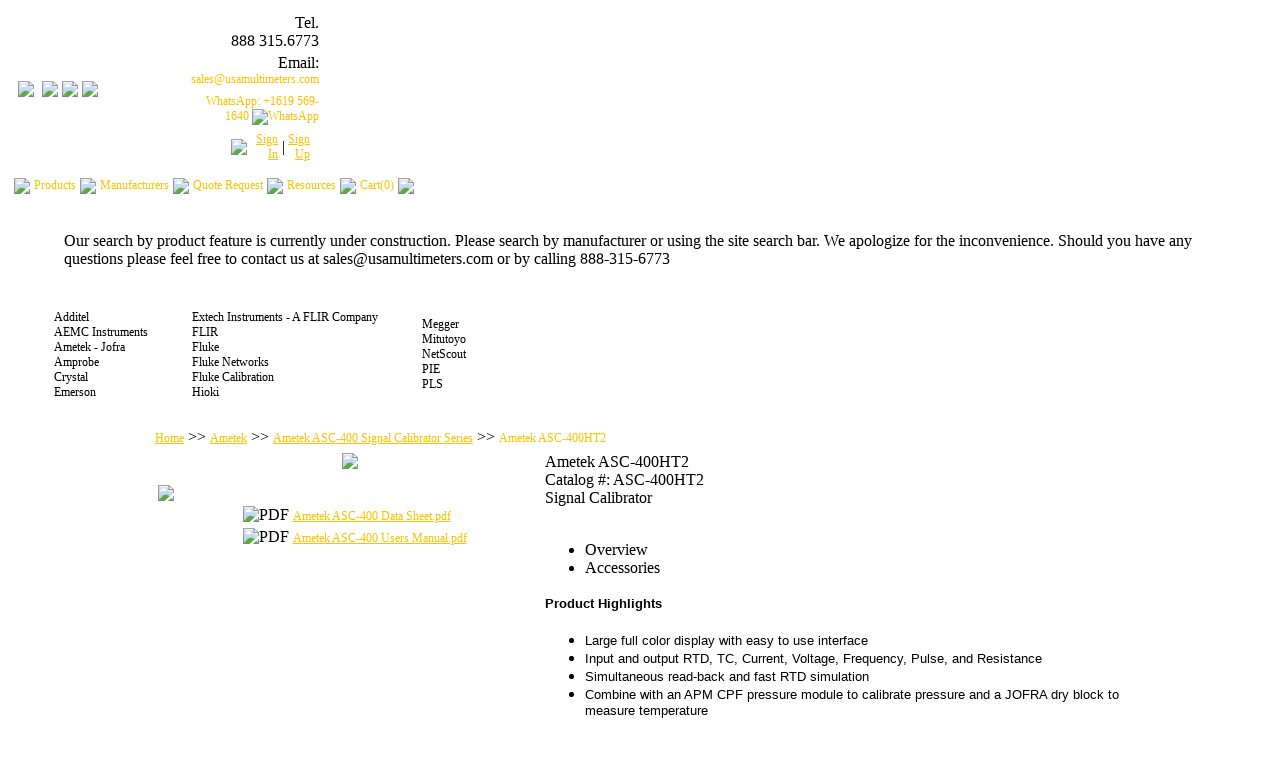

--- FILE ---
content_type: text/html; charset=utf-8
request_url: https://www.usamultimeters.com/Products/56674-ametek-asc-400ht2.aspx
body_size: 143920
content:


<!DOCTYPE html PUBLIC "-//W3C//DTD XHTML 1.0 Transitional//EN" "http://www.w3.org/TR/xhtml1/DTD/xhtml1-transitional.dtd">
<html xmlns="http://www.w3.org/1999/xhtml">
<head id="ctl00_Head1"><title>
	usamultimeters.com. usamultimeters.com. Ametek ASC-400HT2
</title>
    <script language="javascript" type="text/javascript" src="/js/jquery-1.8.0.min.js"></script>
    <script language="javascript" type="text/javascript" src="/js/chili-1.7.pack.js"></script>
    <script language="javascript" type="text/javascript" src="/js/jquery.cycle.all.js?v2.37"></script>
    <script language="javascript" type="text/javascript" src="/js/paginator3000.js"></script>
    <script language="javascript" type="text/javascript" src="/js/jquery.watermark.min.js"></script>
    <script language="javascript" type="text/javascript" src="/js/custom.js"></script>
    <meta name="description" content="ASC-400HT2" /><meta name="keywords" content="Ametek ASC-400HT2" /><meta name="google-site-verification" content="J59yM5r57jhvZ8DUjJpLXLcUlRW0QwxlZnkRY3mFTC8" />
    <script type="text/javascript">
        function hidePriceDlgGlobal() {
            $('.modalBackground').hide();
            $('.modalDialog').hide();
            return false;
        }

        function hideHorizMenuGlobal() {
            if (block_hide) return;
            var h1 = document.getElementById('divMenuProducts').style.height;
            var h2 = document.getElementById('divMenuManufactured').style.height;
            if (h1 != "0px" || h2 != "0px") {
                hideHorizMenu();
            }
        }
    </script>
    <style type="text/css">
        a {
            font-family: Verdana;
            font-size: 12px;
            color: #fbc300;
            text-decoration: underline;
        }

        input[type="text"], input[type="password"], SELECT {
            border: 1px solid;
            border-color: #c0c0c0;
            height: 28px;
            font-family: Verdana;
            font-size: 14px;
            color: #3a4045;
            padding-left: 10px;
        }       
    </style>
    <link rel="SHORTCUT ICON" href="/images/favicon.ico" /><link rel="icon" type="image/vnd.microsoft.icon" href="/images/favicon.ico" /><meta name="viewport" content="width=device-width, initial-scale=1.0" />
    <link rel="stylesheet" href="https://cdnjs.cloudflare.com/ajax/libs/flexslider/2.6.1/flexslider.min.css" />
    <script type="text/javascript" src="https://cdnjs.cloudflare.com/ajax/libs/flexslider/2.6.1/jquery.flexslider-min.js" async></script>
    
<script type="application/ld+json">
      {"@context":"https://schema.org","@type":"Product","name":"Ametek ASC-400HT2","description":"Catalog #: ASC-400HT2 Signal Calibrator","image":"https://www.usamultimeters.com/images/thumbs/0035358_200_300.jpeg","brand":{"@type":"Organization","name":"Ametek - Jofra"},"manufacturer":{"@type":"Organization","name":"Ametek - Jofra"},"mpn":"ASC-400HT2","offers":{"@type":"AggregateOffer","url":"https://www.usamultimeters.com/Products/56674-ametek-asc-400ht2.aspx","availability":"https://schema.org/InStock","priceCurrency":"USD","seller":{"@type":"Organization","name":"usamultimeters","url":"https://www.usamultimeters.com"},"lowPrice":5075.24},"sku":"ASC-400HT2"}
</script>
<link href="../App_Themes/eflukestore/theme.min.css" type="text/css" rel="stylesheet" /><link href="/WebResource.axd?d=IPeluPODhuxgcsCane2vmB8y1PHgYI8EiSkZoo4wn_wIpQwLBRbBfk6_gXNem_i9IDVDi3RSH_W5A7grVNQmH42r16ceJMlCSLFCRrmMOzyex8JIZkiuUhmQmtSvhR0SNvWnhw2&amp;t=638569409180000000" type="text/css" rel="stylesheet" /></head>
<body>
	<!--[if lte IE 7]>
<style>
	DIV.imgbutton {float:left;margin-right:2px;}
</style>
<![endif]-->


	<form name="aspnetForm" method="post" action="./56674-ametek-asc-400ht2.aspx" onsubmit="javascript:return WebForm_OnSubmit();" id="aspnetForm">
<div>
<input type="hidden" name="__EVENTTARGET" id="__EVENTTARGET" value="" />
<input type="hidden" name="__EVENTARGUMENT" id="__EVENTARGUMENT" value="" />
<input type="hidden" name="ctl00_ScriptManager1_HiddenField" id="ctl00_ScriptManager1_HiddenField" value="" />
<input type="hidden" name="__VIEWSTATE" id="__VIEWSTATE" value="KY5Ukog+tVUEAn4IPfRTqJjCvoiQA8Duu4eWQP6tFVS5O+jYbDEUwINj7e39+T3Mu37JO3o6BfI/AgokySlC8sUwTSWMmnDNIU17NcTCevPd+In55ykLRvSsL+u1PNtXEYqoVLLyx/yO5YfQq7c5BiEEe8kxwFgVGbGimDVE294j18nWjrBsadBOHyis8D+fVgQzNcolp/ruGYXA0N9qbS9+75r2fDblSYtrBDNHJzT0wwUnS2hwLZnScf3T7r+ibSFj7eKHiz7AD3XWPvuiBdrQ054JA48/HemGm2BCOLMtXXkBrkNyEZP7L92hswdo4JYdU2jOVNLm6UhbXl4jIk++prWMqq4IKvJ5iB0I12VIrFbepeJc5L4UoSpQXaQEsi/7gRZF6SgWE16505f8mrKqGvlo5C46ABdN5sTep0m+b8CpavZ0KqV4L5bPvlLfoKj6/9Jy+zad7rKVCVWo+wwQJiznHAsfMxALcZR6hyWUVnOQS3C5s1yzX3zTNzGb/YkAbpObiJledNVbv+Al9S+AR6epdFQF+LIceKgLFnv146TEHeKk55nfGsvvl+rV+3CD+T5Tr43adG/Xf0TUGADH2u/n++myRjLNiouUuKwtJhuLbv4HOLhoYHsmoOFomj4J8gS98vocEpVbtIiPi1Xqpw0q8nQx4APPJAYyRiuJ3Jzwo83DhpakcI2EZupLUw1iOR1RhNiLgkA0h2sWrP/[base64]/7R7E+lXzk5uOI9buaGDPnI8YicXE4piuZQokpKH8giOWwchevQ4ru1110/voy9fuFvdGxi71GOiDqpzQ+Tq47puSLFa3drqyRg9o7B2UxD/wnVv9oU9tVIftjCyVjAkhu0ZHcBqv+Ap7A9jXAPuj5HhoOKm2EouuS7yvgWa2nR7g8yxWi9RnLrzEcea30pryY4yXDXPUzi/mZp5md79PaIws/8JIoybBSJYKaW4XnwcyNAuNAFVdKdZE/ycVVUgTgMFV2P5yHM8y9ligN+Dh0aal7JvG8KNfXZ/xzOuh2MyrmkWcXsnT/Fuzy0Bl5qly2Gp5dppILPJXlbqOmbacL8MyDF70+MXjV74D8WULtdeZ+VCzqEWXkblPtIUmlzKf9dNCTAGl2GIpMEoSQkKtLi1Ez1M5ar7aRPmoLnJbtzxX6d5XBhnnjDvgu1GiInIa/[base64]/0QSiLjV+kEGG1NES7CYEex5oiZe2E0kqFUfY/aWqTmvQqCxtg/6+lLDXzHZc7Evvp/g5TMsA18g4fmOYJEHzWZy+ttVI3ISPENjm/a2L8xY6nqQTfzuhyY5MDtpOPYRYaOhIbvNQbfrw1mXQnPNrdffXLCz7taA94F9PTuncgW+JQa+JwjO6QnCqOtEJ+UD5Oz/SLsRgUI5ISdrZSAio6abkHNQcBZwU+ziFSgzJ7LiTefFDQTKetGA2C2ygtFiyXvV7AA2k4vMMTK1Eeunr+orspggYn0cLWwKcUUv+FM0YMcRdUBYw1gwGhGdjS4GxOvgXgG8+7/ilPl88hvhiBlZiJ/1JM6hGypiMOMTeyYaYRuoPFa+mahO7MtDrsYr8U10WF/1C1hin+J4w83clD6BPcNE6gU1EhP/6fJ7qlN3I/MrpzLyxUn2Kan2QhjW3IudnSCalMpw4QeICnY8ZeNAXMN04dEI/506wqxw9fO5mspHsVwQk7CWGxFVMJTIS0Tj7K+8BStq4lsEuld5q03aM6CAbmYL6MjWNg1VMt67U45twkJhKdl/UFhVvMURX/IlRYtqRUN23RIDk0TXtxYDKfQ96UzQVKNvl+lq7XUhcWZ+bIDOYzdnQMEvPm/GbwfxoTX1ubZ3m7sShoiIS9JT1CVrQyfdKeZ+X2P2j9VOhieilUqi3jfQ0XIHNFGkN/yvnjyxrpQWijCPoExtl2nfYQ4QnvqQd4ZE1CniNBYnTisYRPiUKYDHeHPCxw8cz/YkVFogHX1AiJ8PROoZTlSVVr65GnViYyEvLfb67KjxQTURm+7suWPXhI7Ri26hJA2wwzkCmIqU+fBPKC14UZApgV/ztx0xAqcXTZebPb/XyegpT3IAiVVMMlmb5Gts41gMu6GE3gxr9e0AH10kdLnc7YLtg8gCSJwG//RUqiq+KmdwTBFlz0ZHeuDR8oNu5spzu2oNkMAUeaL1vw56pt6kwHHHwyfjOMo9CZSsxF4a1X1MUKKzwM8GGKnckKhx8TZqmyh/FCcXboR4rjhItDMpwTyYzU/9iUfxgym2yeH1i21gVzmpoCHvZRwnmMbgWBt4F2lMMNZ1ujNEJPfywKF7Iqxb2iow7E5aTs2GEgt+6CHgnNli2SrvyW5k/vJQ+MDNrSJFg/995AK5f1F6a+etq+UmFdWuAbNVXSk83LygjDi3Wu/6K6QbR5ynfGckEpdjndiVePtfrhd/KBBf4wtXEIEFLTeWlwWss4xKImtRXorn586KUv58Wi6kcSy9k3G5TRk3mc+NQGWNS5oDir2aR8rKTpZXRXOSJ/+GWmOVsZMnlpZ0axy+uCVInG1IlDys2Fyhz2M+dQOILebXvEuB+qjJxJ05jsN/BhcgQ9W9u7MELM+26SZ+nNOBPLlmsgyOfV5y+6+qepIvwJ0jEsGYNS9qY+2NykGtSFFGai83tI4GeN0WGVAIfQJIv3kLEp7dcygCQKX8i3ij6dKDOeWPaZyPockmocjpKeEpJLGjlFzCDO+azgY2fzBcqOdXYZhewEPTfthSna3q6QWPX7AZ/9rS1nHZh2ke7zvYZLACnlrDkfzRu55ZkH8WBYK50WfWOazjuf+ZP8MaP4pIDtbhg3Qu/p40ea0PY/1jQsl1vf5fKGAeoFw54jzqRl0vedVBSRDN43bHW/[base64]/lX2WHruDtXBlX/O6AYNpln2zuDoR7f9h2yBzI5eIPiEx9Rz99uN4ud6r4NvKG9B+8On6y3nHRU42oVHYbNKeX7/ahCEWoeCRygzRd6VgUeVzklyMqOTmgEXQEC0R7To12cYpyVGtrd4UCzK11KUa4yUBAIDNnwND3aHHkDqW1JUUO4C/86ArvmHhfSv3g5SHWe11KuvN0zMZeNVRaZGL/[base64]/T6Uc0GtnzAu0zFfXvnlKDfgZ1oyMAPTHrC/0AiIgJpxrpK0DZ8A7ZoUObt/NoRbzra5Si/g/HMyrBAudFTVEDsX7jIJlxPOo3VufYSg+AsDfnNJKW0Tg+QJoqfuqwZIDjPcFj17AxF9LU/DagilU3INEkt8evJt6oeFI6GC1DNdli7cjkCrslN4aNoiQMPUy7Dzkz4s5c325n3dNQOB0uMbhB2XqOCNWJNTheM6GBORRgyaZ+RXGPjGKJ7xPnVM8K0n7PoZDJnjdBDUVcTmZYQ20X4slBqYMRIYA6EtpONiWCc+1OC88sDO24S9/D0JCLvtJYgTXiyCXkxdQerUp/beWrzJz4Abnf/85yWBCR3gghTnoIvmt6GinW2zYKlVh8nEYFGUD3ONOYyRYiv4VTPNTrUD8NEf7mi3CbSe/[base64]/A2rxHseOB2pgF2KMz2Vh7qEx+xOb60RVKHC3Efg+J4b/E73lzsObl2RYy/8XF6tgoXP5bscTPv2hx4ChurJ8DY8vN/gJh2mDo3gOZf24LbmAoHYgIdpFuNUdW66O/CnwNacuLAmHP+SQLhlmEmmEk1MSc95/tFpGCIE6xMx0Ht8h6n4wvtkTHHt9E7uasBY6dH/cu+XFMZePVm2fwW/OCtz5v8vbNzTRdsfK6hkZEm2roAtVWqPDu2nq4ljy8wotuE3jpB5kAa0n+l6Q/sOVZUtYGtuE5k00QaSM0QIMHlTRUjY78EOBHUyV89t5TPwrYJzKYYxD8XcrHqOvoAeU3Rw7AAzZ6uuomssj95w9h3NS3i5Mm0bbwJ+TecrwHesy/gIAtyd18xfaEhXMajLM+AQjMwT352lX1pY7EhOEOUSqDf+fsDhKVz/bHNZ97dpXoQvz9cgBHKoDttxxQ3C505k9gPJBi5Bg0gPJR51oHgiJ8XOsEjpo6wkt+rCAdk2YgmojlEOu5QpTLzP3bk6Mvd2J8WDW2AJ02bOj//iSJ+yJ5ZybYvxQZSyfIitMRfsmH3cfVQC+Is+UlgtmIg5BFVcN8Kcn1xDg08qjHEjIVPKBzrQ9zHhyb4zx6Z6N8HJdmWuy5QjD8rNRbDbYFROnbkl4v8M5QeB/ectHOsfZoVwEuW161r47sr0Vb5kT1xXs0Jo8PLb3K+j2QhNSJseMWC8mXoYg3RPsFnbR+B0IusUOyabOCSPrNXNuDRfamFrM+HzxS8eKY0RaCubs1z/lXLLJ0qXG3gcfj0YS9HK1YHm3wf+pQZ01Cu8fCAX103v6c8KeQ2jXYWpGVvYbOo/Nzw/k6/1wHTWlAFZw46UiQhWea7rubYwLif2yh/msjojaCw90LMbZP+7WmGnqJ/h5hPUwwwFXp32God4AwG7u8r0x1hpfmR9mrnZ1Ox8dhlLR8OLDvWc3ywUv+s7g/QT/rNzkKCiy+liHRE6jY8BNZpYvrqYyWKaKapSUBqr8MfFz+9elUByw1vSoMSgUkT91KoKhNi2v8hlJItfWNuTF2dMuaj21RzlA9OuvJ9W8ryT8C/LD+ppJBkaqS2zHXzpNcamHmpL72dclK3rUFqO6bFHO1EtVlZZOHxjxNcp0XomHkKLSx7i6N3XuzaAeGAPIMzytqLvLs9V/MUNCx9E2p4tQcboznc1iMRbaFUWg1q311JSy+Gi7gkkqS6RzmPc/Jn9ewA7qJpU3ibiSwuapKKqasKINBgMZ+TLNdA00m1GS/Qc3hJmKb1XakrcLtexqO8ahpg23CDgUOQyxkZLcvE1pNgLxsUyXZ1VjkmT2wGLO5aF+ENZanm4bakvcmzefws4Y6By9FW28rrDexAJh4+oP0TkSY+ZRPBeaiIOL/CyhnGIFDb3RIIiBgdmGv32ZRg1Bt+hnG5p1XnpjsLmUi/XTeohSl6ImO32TLikKcloDPSgjSYuYm6sSfr8BRpnIAiPCrzknDCwu0r5E6HZrE9pD3wS32wd/5nutNd0y1OFlVQJ/aRR4D9hkGO7nvcnGk/[base64]/BCbot0K0GssVGaK13oLO7QKhYdW4j2CAhg6Wbvmz1I9TivG/hBplIPBqSlpXf2FkdbdJ6PSztYj0lfjpgnp9m+uf6HA3YTmjMrcWre0Hndn4AZ6kYrvgS35eSjUczfZI5D8HsrGJ6g7be4Ona52THTpFoQs9CF1TxLnHdcASugo9OB1NjhSXNG4haVBrBye8eudIq01p+jI1orxl96CmTjbApxT6H1PBYSMKJbJ9rfM6aVXfuvF/ivUKU5xeti/GAZMxjPwKDPY4tcqffSBkq2E7kTUufWgBs+Skkc0j+dmsC3qVIbQ3PbxTpxXpjgL3Y08CHBFo+buzG6R+UQi2juqeL6tiFM4ltXDBMdFcdB3D8mM9KyzMMToKxoFJFZgaANAvTpqrW732ogl+N/9zfef9FBj/BwgMNZxacjFViI4DU+1CwZUXCPfsGfNO+Sv/pbo6sy5/oU02ym2al9cmuL1vUeyr6xTPj1st9HNV7PpFGIF3grFscxtyuUwO6392KJwA+quxA7NbZCzAW29oVI7+6lMkEiLuyaOftOguQ5JJYJLWymryLk5s46X03E0B/HBYvPZaXh2E4lM45ksGf6oN0Ht63epwfYRq/JYX25aJULaqEneuFvWAim+VIdNeX8N1T9ephsB9M0f8nicPbMxHdsUiV/nX1o5iV1fyBCBfw6QPzh57PbrEHm0fpyuqsTMghhmq2TqITX1K0G1yW9l9P1Mld1mRYNqdTg5mJqvg4C5VvHUwBfwk6j57TF7XioJ7fVu/Kis1FWvlBcp1lR3vYcHCN/9e4+V0jYauHwQ/BBDnaos2GNvBcxwOUALX9QlPbfALDL51Whf6xIeqSalkPFFuI9Z8hHofZ+W5+bcupFqAH4USTeWpY3vYO6ZdE44TeGtRfG5o7aLZVVCKrIOFg93EHUaXStONWSX52o/8wAhsdRjvStqb6ydskBmWBXjyXmvJMEjNLQWDOnLI1RWjSKbu0a7TwHMOBcAXy/6aI3kE9w0UQN2DZFNU2AZcON7DMb1KpUnsErpsI5YtiaYvUn5UW4phhcgyCaeobRzbYgkDJjtzMNVj+8wnp5h3/QZtdraLyCxHwTcHO6Z/cggNfmxgQ8HYIeHcCV15zEYDsH0iYpTAMBErAwgD4wLKVhlqxAw83A81smqBGCocWDnOKUAtD8sWqK6Grs3ZDPkhG5wuD89RPfSKIRLgXc7Nrh4mz9vunWQCuFiKu9iEhJCfA9tO4Dy+aILuZcDPSQN/YwjYIcOI+JsTa1RYe6h+IyvbNKUVX18RNVUPQvm0wE7DbLiJdzGVLTALo22zM7gfB9ErRRky8RZqLXgXeccsYWEt5f3SUKhZLyxjjCky2lrXtBNTF/9tU5ZYLCVFnvwdTo9kUYeW8JFo6TS1TFH9QUAyofzK6iukgdZTA8Ptc1fr8Ol/mrl6rcKZZDmHufsNkfTMry6iCShRUrh6vDcYubvVqURZsuQ2fIGREmpHHtZD2v05FMkCa3zsiToblG8Mt/bnCgUknUezIImnSzPTO7ksb3tGBd0nE+TEbImrIBcaIIWLZYsFL93NepXBBaluyw97zdD8lcEWat6+sQyLowh1yfohtKFuAUdH+eiVqPxBeEfSdUkdwQHkf+J5WF/HBNn/vm/3GIIZ2Ng+MHhPNe2/oBzaSMqeoWF9GLgt0sor1QB0DHHkMMNfMMZ0pl6p34A7GwjysSna35bdPDZH0rDrnM9PT7NfUsuE7+OjuPNWQi7yUkXglG0NOE/oF3ciPOzIiK4L36W/+R1ZovC8tJaZHRIwgO73ui1k14XREWXBMqawseFNyrzp8v/6tLcGqsEJ3CxmWNMY2ghEteutRISIPncHrzy5nAG9eR5SBcfCXfXBRUnKeHRP7pDNegvBzSCA7xjiq5QE7nlqshw0IU72DBOFl2I69SgHS93sr+t9aWYlJ38z+M+xy9BA8oFu7EKI1HLUbdwcqSbjSM57T1KK9M2+ZwpouJQmvIGzqgRQUbWNj/1YDcvIjtrapQI0LjxFJD8Tw1wUOLBm1v4XkhMcXp4VDp204JItZKN6+NGuS36GzvencOPU3hZIizr1Zsh2pFvfNcvrIgbwQWXKyajt/7FT54HGBI7OsORSjXEOuYnJ6hkeGWc+EumtaAXul0c7XLCoMu/[base64]/VMQ18QWHFFXpz9v161lGawNCZaI+2F2ARRqRPJZEHMKW73LZPvf04v+ZFOBh//r6qxrWMXs82LOoFz3Hv/I80dyg92E0/rjHLmMYdHw/r66kWSH2MtiAxi/9miSNesvZjYYsSvWdPg/LhJZrEjXfnOwl/I+Fja3onpAD+hOw5IB2cv+PZrhbZX20onIJzaKmWCTwjWN5iWANPHNvgjy2+S4svoMIjglMcjdiIZ9LJqcouSHDJ89D1obB5td7ZgRkGi4l4ZvUWQsGIWkEO6EHYX5/cp9Q36Mm+h40fG3GyMfnlCIS/e6rOfF+mz0wdMYsKfSlVPhhk/b92HxSu2Qg0mte8XpwlkOVt/CmuK0M8Y3ws09e8U+3wAnUzWTnt4n0DEMaIy/gEgqvkKvupur2mDkELAGv2etrbZnBoU0P4bJ3qEsQjEuQAxnn/dwKVBq6tYfXMRFo0rwO8qrzOSDGy0lUtYJK413Y00uIZ27jwMlpZpKUUPsaVpihvpqd+1Go7Mor+/Rp4++Ja8dTazX5n3fG5bVhhfC4ykVW1nl/LH2aONk7x6VtKONa8Q/jWUUJ2ntVQK7C2jkL4CNoCUYtKHPcvFA66etkn0nmXGDTC6IrUUeHrE0L7pb3F2WGyRiO/6693Xz5CzeI3oVbZHU2Ffu8slvS6YWl1W4eyww0ZqmKP8zIwrD21WawNuE6PcP/udeF8fm6Pv8HDfIpfgLuXU2a+fg9cIQWcJCKBwYUBLo6ujU9Nb3s4tWpXPgMfZNGg3nZd0kZZ5NzUNu515XfTXckckeloU/iyRy7MGMEewOQyJUN5JyW0NwA/w+eav5zvu31s8SB/2HXYlRktRullHPC239EktAiSFSdvOktTd/BMYLRyczaafAWkP0tTwX8AelkJwJXXE/69N1hFBatdJIgR/1r2eJG9rh5vcBqDGGx/W/[base64]/t+EM2fNove2UbpcwltRfNH5T2ZxiLNFwmrALQ9SXjjfV7eUkSt0zGSmX5FWTaenRr3tL715Jc5dIBnt+Ooz4zuPYWBLkdPey3+a1tFxBEfnlwGDDhBJLL6o29P1N92jFHMSmipI6dYMMKZFDOjfM6qjidw6UM0un0K0WzXYS78cz1PLSi9ow/7yO10taGB+1+2DD+vHevFK8ErW4OAk6SkUnPF5yMJRwiY0foL2B67abZLZyuFAQjqdX/YCvNUXls0wgOIbezKVFFN7L4+8ICAeteabuaArJFhHQGltTqNexGRrlkQonpVnspU10+Oymrgm+O5luhFYrjagaiXudSt0m6Mzx82beNc8s+LVdnJ2FbO/GPghRaa2FvNXbqt/pNE3ZhEUkzow567DJfNhP+ckRpALph6MKqMALZVfyaqWgY0fIy5j+/o3kQ4cPyUVwhgXdBPu9HZYZcopKPLbwV+jFzyXalr9iNxMs1EV43zrUSUtE5pxDYNFNsdlSFGRPkSTGWB/8o+10VMYaJdrzBFmt0WwMgQBudFxzdGCDXevHIMGuJz3okQJdSc+DHhTTx9vhQvrYil1y4MscArqiOn8xRv69N8j/uaHarW9F5KCt1f+nQTbh1dLgGZzCwRjZDBGsV0Zw5mkHrwakIuM4kljMhrnJUdBY0b9v4aTPyJIrq5jM+082CSZvK1qrXW4b5fjBYjuSX9nyW/T2JLHLFtJ0v+BYZKwSJhabCVMQkVpCBpP6WehH1mDzOinKSsBZvkQK8e6Qmb47DmNVGLrASZ4jD21l4izJe9t7CB281NdcbOjSoXOwx4W88Gx/1z8fUv/dk6b3kqgSXUR3/pFgqf0TUz0FeByF8hItyglEf3kiNQcwJy2jkMOJDiSWX9RfdhHqOALgLT9eCJS6hSyiAQrVkCuwKCu/[base64]/Rh7JDJhkS7kAoxFczckyY2vluMH+diDDCnuHVHHa4USPd/yGH6e0+Wqf+37p1t7TuGOqqyE7PBLiLT70QgVvNgFw5/5h3XcEYrGdaljEAoHT1B5JcU7E50GiPtyOGaydrB83S1gM4wwrCqqEfwclMegTxd2zvhcUnaNDuw2PnXYZXS5RCo+rUPIZrhwH05z4e76lv+cbIW+0bBLxX+VtkQqDiLyoP1BGAJAVBQyyVGUJAXNoHoC752iISd4E9nYMO/b7+05piiwsY5dbw8h7/U0YZDQ4bD3JwHkzdIEjnyCbBvWlLIOqhq8bEMaCmdTFJyf6DqsMe83MQ4spHtR6giWg88Xa3S2NxIEqt78KqssXVejJe5y7jNQyYLhIHksZjfhrghVcI39MevrF1StWGuvBzNW+5EhZ2UIBqa3NzWWruh/Q6Eelnvhmg/DeTZaLRRjWyENLvp/1rYVtbNnnqrv2O9KX09tqE6iK2ZdaOpsUVmx+wl30aTP5/c+x4OCkx/lSnirmDhZ92fGVSO2dVBg+jh1K+dVSDPVxKAMbUTo/oUO4GNGRyoVXpWGEVQjLTbM5mBFeGbtVZUMaHgDiccacA10I/BsDVAe/5R7bJ4GrmlDcOPxOVZglpEvNWtbDnPNVAu097BlXI2XNSpbx5hOULQvwROFQZzqT4FCpWbcxSNmCJn50fkbg92fde/P8Rg/epu1kUnUS1NZTc12KvKR+7cWSR851ovm5jgswGixeQCP9gWJHF5osxM8GmuxeX+EUpEIQtFl1e4X6tnbyJt+CbvjodxMKCtns5Cj220ZSlV5i3xvMV2zEY/jTqXuIPTkm4z74opWUlk/BnnknyXwoeahYTXZGOW0815lFld3CxG62yVF8PZ7SYTUL/r80w2yQKj136nCSKPgR80WxukKcLW62cBQ5BxoR+Q64/AWMJcb5sc/V9RzsjTkKyIXvijMAntauFDHy/o/Ffo38lfc7ux1pRNJn/PxXNOeKo1dqWobRPg6/35J1N/kyg6GPVR32256SgveSm/6XHyrpEzWA8ZP0btZodva1JW+yfYC+7F/2K5b0JvuNU7ti92ve4TlxiTvWgKyimRmPZAREehhtZubvHrgCttkRJdjXpVk5GygrpquZwwuqNWRY6ZnL75yqim9zlbseIMjWtyoQL4Enj/h7BeC7Q4ZYJtqg6rfwrsnf1WOnPdJ4fGAO1bMsMS0K1fnkrl24VJLqZTZbOPa5bMK1YCmpxfUXD1v4L9T+AZpEbVxczZt2PwiudUR8G+STb4w2Fu7dJksaRPGWwuzA4YNVt8lgZIs4RnKBghiMbPOARMVB9ksME3EamKZfLj6gdIeStVmTqYr36/3FL7PdCdN4r5dgMB1QCPDaEoo7IrTbM1iLm3Wq6ylWNfTUmhedWM9tQOdfOwLScXeaUC+6OG6fF+ac3Ay51gWKycgPxqHQdVmZ6wUvxyEnSbUp61K24nM1BdnjNTmPCqBnIYEK52puiVZdHQWDK13UI7w87GDPbAuxREsF9bo4//hyS8/dAV5taq2Mvk/NgrJSC5foZl76NV8E4NaFaa/7sJN1eM8e2IfWNh0Pta1k5iqmXzKjqfeuOL2Wdf3B4iY62axcEka9kgu5VtgceLzG8Z0t1DchgP9gQjgYaGHKCTbF+pKHD82wXXQyiJcgd1IJHMS3W5vH1C4C2GIwWkqCyG2s42gvJJkuXDPlK8C8kI6EL1U65CBlI6XtlhouWkfEmqMNis/tzu6Jue9TTQXlxi/0ir+pUt1lq0qB0562h1RDpa2lMBrWgcsapRS9AbWbgzEbQMQ7fBhMH+qklXc+/X3VnMNrHhSdygJ6779PLB360E+ZLi3ULnf/D+nZvILeQE4ji0DVvqpjSD+2IkhpqXMu4j7t3TP8ZyY69kO22gCCLUqQ5ojWzUbXhBpzRpjHeA5cJzMh0sUz7IWEHcZDoyzN2WWpTFZoHyA7m87PCJD2hIq27kIb+KxQVQEZET5l+4vWBCAQvGcL8839QnYL/rYs84fEpqncuCXpF3M6sOp3DoKODfZHsMAo3DaMMcJyvfBDWrgid02XIJpQXNjkQOD+CXKBYcy4Uo1fWCgnXMnzDKMKvaw6V6bXOGKxcfGW9bebE8Mq8tijGOe9kP+f8uE6SeJcqcCDu/zPiotXI9nhUpzReOWc35eZK+1XpAWwHDK8xuaHrDbt9ph81i4ruoRAFVORGVS54JmD8XZLTLAlAARnp1WxFmq/vuLLg8VNkdRNRabAK1mPq1I42IlKv/fg6HZBbD5SzTuKuH60PyOYHryN1PzgDgUR1quhQRkN646pYqy5ZGUJBQviCMuJl7eBP4MW7xqazG7qkmkNIWj3NGFhBIkRs/1aWbcPwqcqZaNT589unqdd6yMc1AVPMXI1BOuKADF2o1/MMhygFnDkij8BBFBREwwYXdopegWYGz5QBTejxA0KQ4LIrbs/8LQT0A0Katdssjei5eco2qWsmUJxFCHHF/awTecQPDDo7cHFBIZ5DJPhn1T/2FKqy053thl33SoIe+EUNJsSdwUqLzL6lnZxa+PEzJpEnfyNVvRTr5zkvp2s1xwMetudFrQfufF54s0pC+owPz5GolxPFHyCIUS0hfNrnsR6CJq8BZvTDdQ5R93lVRwzGf43oexaWGvTVe0nM5dz2KXWpGhJvdkpYx/Lv40lxo9DwY3k2Ke7h3xtAHLIfzCUEGgQYjOPJM4o8ny/CDPM92SrpWnKvpTDWJyj7aZ0ql98dBaOAiyIhLzUpD/v89ArKa47mcQBGd8UMSlbxx+GAnx2V7dSMPMO6p57PF+aQvXF3K1bgKUhnX3PTNYOWTEnqPp/c0nnx0L4/yaf8PhS4gX/97Bz9+jPxlURoEP8DMWNbRF6diqryRIN4pCrpQpCaWnvkT3HK1dRsk0K/7fCzfjYNvalzp4QWxpYKPgOXuflkIg2Zp/sEWygKIUbB5FJ1XGc+JWqecpuqs/q0TYdv1VoLDghfoW4SojJO83KpwclbWpzn5V/dDsVjy3OsvGfrK3F12kjETqrqtzM+qkPSMPNTszYvBFVYqtoqGi1annN+8rrmbI9YCNXzJgeAbO+B3UToHtvHrwzoYAa9OyUTSrVIGhHg0U5Au94cheIUIaEGUpMaXCUFcezu6/YVefXBxEEsHnL5VCBs8LTQUt3aSXqhexiQBep8TBAu/Whn/HbyacZu/VuwNQgNfgU/7gTxqmn7z6HKowsr4Ld5XIIZWWkjTcsQlxf2H7DLl+OjJl4gCpL1uF1SZ9wXhRsesTrTGAX0RFu/gR2o9fVdCPeVEBkTDwI/9WOHE11soRWN6525l5G1nUPIpCaF9JWN3KRM5H007b6EmGXn75Us4kSjW+R4R45lXQzO++IJeDTGI0ULoIcQcXgaXK5S6OONBeds3VxJQZgHZA4LpwB67ghiyb2tfMYLDppVX/[base64]/yGade1qwTGNYMbPs2zDby6AKTvl5MnG8712QpPAtKKULLdI2kjksMgzoyKx0O4MebOkcy/RF/3X67K0aBwZ/rNKEC/oJwXG4fk7Q7f49xiN5CyVkhwKkkgsBFaNhm2sZb47mesJkN/fnDMMlozbuIh+BSZfZc18wmKLPbMDQrdosra/DPAYw/2J71k8eP8+kk+kjBRPb6uoGb5viZu9fa42YxdkU24QkCuaa2VN6iNlYYfKLSDG3h32KNqgv8m27zxYaygJJ1KVY7CwvKlMic9lK89304qnPSMV8I1DBbSlKsSgORsFjBXsit7znh/FuVxYdcvth9eeU1iAYJMUASk+GNeZLg96Am5X3eqIiYHUz9Ip+F10V1Pspi6IqIy/7uJbaJxfF4TvznfABEUDMAGDAIh6oJvtkcJaDTss2y9V7HYnV4o5XcmdnNyH9tEjcXUq7aQPJcv4UiEEgBd7INASaIaU9Y96jBf4O3RzqYNUVk40nvuevJO74v2U6Ck7dSdso3Io9ExGCuVB8KVK7rTg5iAoQSMJMqh3fV35/ndUmipMtAirPxp+pcFt6RMKZ5YxIOx6SrdO08XSWP9N6PzeToN9B90M2AuUZERUCBEB4wb+vhtS6sMNaxAh+VK+S1WHwAfvawxxYpPTPw8ay6cWHvQdS9AJRiZdDrMgTO2jJi3JjK7BsmxFOIWvr8401qPjiOVLS4ND5skHoucA45P/439Skz4A+FPUI0PFusOIf+DOdGLkPlKxgS5goG95AalL+ki8eDuDrN20e850x9HNuBVZflOmzz8Wh70w8U2XgkUIchooetI4C/A0rkF9PNhP0k1KjV119wWo2l8m7B/Va96Prwgt0CK9T28kVuLwMimtOdRiCznTkH8/u2HjweTYEqz8HNK3/qiyuUYBhgW1d+iQxbFmIYx6D7qnUSzndPWIPi5wQyKPKT5ZpvwDY8AuXmSY2PCYlKjnZ3d3k817Lb9HeXH5o/d0AZKO2lzXLDZ1F+UWFvAAOPvB44Jz1rVZwBasT6gJoRzxllvCEWGkLBdvB5/dvBxZXDRUGp3RF4a6ixzcYXpT49Pj47By5vdqKb0EXhx9UURyo7fmUzu+JWZt7LdkEgT7w/z88ek3IbtevOKOL2THsxiX46oD17kHdZClW3pltJEKF5gXSOnwqEYdzxJFd8P4M/ioYHBnHHhBlfMgdWFXeiRG31kxeOJXNbm07HsbzcvXPxJyVgzYWk9mgmeOTjEZquWmx8YwHiPtNXGd/s5MzctVciCkuAwAGNhrBZqhu5yhbdFqTu9xXDCKn8mg3nOQePVyi0EJTT0zMdko81tDhcuYJs0amiXFMJ9SKqiWvTrs6xEj1WMXisRaHFB2oy1mB/rlJhepwTU631P4HU/hM0dWcVWrCJOxucyt5jzZF6jJXJ/Lxy3o7SSFipG0oLTMYWHKvn3SZgnfS47AtnjcC0eAVK5LPo+/WgrRqlJRr6L/bqsFv4dY0C9Hkp97R3cNcHEVR1lP1tbXKQjvORmYNu/aax7JccjprBQ7yPlMFRu6+iztBoAd/7wtZ8LS7/V/6qVOCUX5GjUYHS9eKIowyFkRhTsxHq43ZvRnwvdkd2ymsklOjk63O0J++7Z2p3z9qv+mKEiWtjFXGzbgpRJXqPi0v5WKNSI9UgYW5x7GTZ/j7m0oZBGlOo3u3HV0Z4APTwknuHskv4JRvV8LE8NhweQNwAcN67D17SroZlkg7VWY83D+VlPVYFKWJ9uQj8PsehCF7jaPmOoiicfiv5ZNC20pWcSoZXks2KBsFpzxNNvaTPLTAMNw/nQEZxtmgT+sGubvNW+SuD1LJVqnZz1Qas+erZQHVoeaD5Y3Xyv4VkB5tVzAPeGqlEnwyyv1NlZgvxvs/tDvOJD8mpDvRdM0iJPd1QV5ADK6dRLaxrxssUGFErVBXiqhtoesC0vv8Vua/NeIq95TTkQoHHtAg3pKFI51Zi2b+Zd+BMgyWUzJpzMM+GN3jGqQFKIsEEz8YGq9dq+GuMAOQDLI4CBcjnYhrrt5U6CfL1IpD0h9VayAywjV2Yw6b8Y4Gawda6Xs2oO3MYxIaya6UiW5i2+KRzVMc264/PYVXmJOChS1YewdFZOokSzA9PqPz9Nkid7pxyasn7vuNVAVTnAP3ISRJe5d/zA5JqQ+Ei38dOz5ml0db4J/HSCipaonzvjvcPOP6Ekd7lPvRLz3QFDOXMjGLCWp2gD0k+hAYkq6SJDQmE7ZobVXxjPRMztI65YgkxbH+Wzq1bgFSjxbAte9pQabVGBOke/rXpqbFPZnsSBqvBQTQcotS5JwWeXYORHek8atLytTxlDgjqR4HI9zqn5mDuKOrLG5Moj7SalCuQaHCE6sj5YBx+dXn9JC5Cq7PfzYcLNhLwedQ9RpCWhj//RNhQ9tHwyDOOxtV+FRC0saL6uDgFuxbjMhrWa/[base64]/+sQtfL5jnGFCHJIaK34K/DkO7HyOlqu9ZCRbD3oFh3QhxHjcgA0SjiwuoBOHs8XsErLAMBgcme42+90RADbgnJd4Wn93AQNm55J+I+/+7/HdMq/fct0uPT6z6NT7/Wvhg0jHS2GkgrToNis/LJ7Bi7u20PhHvoGoBycTIatN69BJuRw9iMPX68QJfEfnmk4iARW5G0ZqoTSvte242grI2NHjRCeOS1+atf2NySV9dOV0T8AMcsovG7F54OBHJwh0TSl/foBT0LsyphYu5q4342RB7WgGtMV1t1uF+QCx8Q8TZj761OESp1UVmAIJ+JObnFrIv+6H95vesn/imx43M4IjMbdKqxZx2cRME9nNoWf5SI6q3kpuuHHgZmGMvWz3Kw8dUF3RTyi+ocqhSD0hudNZ2sEH/4g/cIk+rAYucZwI3TmzWBSifYq6On2PBKGmw0fCVn5vjq382992BEYq5phKbnU27hmn0NuDD4OGlcrtSGs/[base64]/03vqN+5D5juPj9kmGMDQSSCDEYyX8J+iqoymq/E2aVxlH0uTl/0tQb7wOqVv9hR5GNTjsjgvKAY1TwhcBkwv9v6oSK+cULUu7+pMut4Nc2WcVZWX/Dc6zE0jcxixw+4Po7DuOrgX83wfWwXhj0lHw13Ga/M8KOOi+HGUwcqCAbWGvldUV45IN00abh1TnTsEi1zlyqq1H5QlqRA3+O6e/qNRJCan494snIWEF+zDWL6DAYNpaoQLwxUp8S0aE3SsZrocGdvLvqzdJ1sq4KXG1a0c9smG2BBuXLRf1WzuZu4BVqQ3IlRcgKqltkeQcwE76iGbMvM0NWuS2E4Jv2qBLVG9uFH0bdkkxlzRsCXSJlbn9RxzDr677JXmQOn0kPtB4VHCh/d/zAHI3yB/vPoXc6QV77KdoUQie/SfNiBp4iBUgdcnjuD/[base64]/zqAZtBD5bcIgBAweB2BnbH1IGO5XE5lgmA5Gblo0F+PZbqsoliWfidYJZv/[base64]/eLAhQ9M3ccUBeh0Bauj9O8Oru8nLpM82i7NnB7kcftkYRshyLuk9JEzOKlZIsq+raEX0I3swSPpDLgeTYNJi0HMBHWVmolVtOS6m3iWdeS79Wwk/v6PlryP3kOn7zgO0OjYpHET5ORJ+gToTACK6/9pyaFbUyoH1ku+yZ0uyXY4nhIvhULrJQADixbiHdrBCwt3ndAIR1x2VQpiufi65mRh0yjhKWCnMr8dkG+Ak3FGPFzEg/[base64]/t1YMHZmeUZuJbDarRZp+TOI12/T7tZk13V/QziSE/ra90vbdieT0M9yZ9NuzpK1j9yHlcNaCDp/SSGE3wfk+TYno+i8rXIJBsubYrE3zvOeTf6lGOi3h1g1eSGRLpvriQhXsvhRQFLGImYXhL+nzKy2aNLw+w0xtPUC57A99nmhfvL65n9UBl9JTL4o3MLmucwnCJ4HShwPhUw9NUXNdWI4tVUgFFicvF9X50EG2MkuKand1LSt/3fRP8Tqe3UmVeEMbTad7NP6BP9vWSNXcOIoAMoZtPUWWXHLRMNINtDNhbIIpfELYyHuNqDyMpfnsXTdo1BlJbVbKfxmIQn30PEYi3JsZxoSMml3M4IP8y/[base64]/[base64]/DFCzJPl6xpOtZ24ycplgjKsvZECymoEz/xc2onEK2w3feff1ZeUie4z+ETu3Slzk884NyyU+/vXCkjZ7wnx/IxtmXSoSV/Yzg9JfmBlJHTmWhmthxxLbECuVtuVhtHk6Supu1rMaEqyxdZKHSgB8yRpW4coVy1VZivfELhYbmpvIgHv4J8YmFM8Z7AAU9zILmkkMSnueOlC9r6vt3XVoZg6yclHTntj+zu3pUNgBLe1Rd3qE09MmcXfk0EvUE0+wE4LvTMNf6/9zakek17xVIx7K6VQrkPxbPpkR8sC+dsGsUQ8ygfQmufb5Qp8hn5Ss8k307eJM4rces2eCja+ZyK+VFkVfoPiTEb6JiQRdxI18gxuIgi3OM4KRSc5JdQ8Owi6IPLAcZMLtkBt/I6t3PE0EV4F82MrsFdJhOsxX09RlpxP1OM1aDVU29SnBya7gRdJk68bbuNtt95ECwCRatlGOt/BOG0CpgzCGeDOMPUW0BaTqlVZjZq5NLl7jmjZ7pf4QxT2FmEGfZe2SI9DN4oxQn9mS8geD+S9ik13xjL4nDW5N0d+j5/UlO7ZXoYoYBVfGHA0nFHmhULVcC3tZV9h8i1bBHMnVWyIZ5QRF/NlZbeqpwKJbayCT9GpZIOP24=" />
</div>

<script type="text/javascript">
//<![CDATA[
var theForm = document.forms['aspnetForm'];
if (!theForm) {
    theForm = document.aspnetForm;
}
function __doPostBack(eventTarget, eventArgument) {
    if (!theForm.onsubmit || (theForm.onsubmit() != false)) {
        theForm.__EVENTTARGET.value = eventTarget;
        theForm.__EVENTARGUMENT.value = eventArgument;
        theForm.submit();
    }
}
//]]>
</script>


<script src="/WebResource.axd?d=pynGkmcFUV13He1Qd6_TZKFmBG-AUY7YwSX-Eh_-So8UKa0fIVRDpGlQdJn4r3q4SNLVEw2&amp;t=638901284248157332" type="text/javascript"></script>


<script src="/WebResource.axd?d=d4GWm0c8H13ecpTzX5hUQ0DAGpkA8XUVLC4-D-mwQ2pt57idsCiZxmM-dKv7V8baPchasoJ8QVSYAtzZjD5DbkHP-pUpoH9YrWjbAsTX4vvpyv-k2xKmrC16jmz7bmKhBvvmOBwb-RtfWzXI5NmHWKV0zvtLyj3VZ6f1L6TQ2lkqXRAW0&amp;t=638981885400000000" type="text/javascript"></script>
<script type="text/javascript">
//<![CDATA[
Page_HighlightValidators.push(new Array('ctl00_ctrlHeader_rfvValue', 'ctl00_ctrlHeader_txtSearchTerms', 'ValidationError', ''));//]]>
</script>
<script src='/js/slimbox2.js' type='text/javascript'></script><script src='/js/quotes.js' type='text/javascript'></script>
<script type="text/javascript">
//<![CDATA[
Page_HighlightValidators.push(new Array('ctl00_cph1_ctl00_ctrlProductInfo_txtTextOption_rfvValue', 'ctl00_cph1_ctl00_ctrlProductInfo_txtTextOption_txtValue', 'ValidationError', ''));Page_HighlightValidators.push(new Array('ctl00_cph1_ctl00_ctrlProductInfo_ctrlProductPriceModal_txtModalQuantity_rfvValue', 'ctl00_cph1_ctl00_ctrlProductInfo_ctrlProductPriceModal_txtModalQuantity_txtValue', 'ValidationError', ''));Page_HighlightValidators.push(new Array('ctl00_cph1_ctl00_ctrlProductInfo_ctrlProductPriceModal_txtModalQuantity_rvValue', 'ctl00_cph1_ctl00_ctrlProductInfo_ctrlProductPriceModal_txtModalQuantity_txtValue', 'ValidationError', ''));Page_HighlightValidators.push(new Array('ctl00_cph1_ctl00_ctrlProductInfo_rptVariants_ctl00_txtQuantity_rfvValue', 'ctl00_cph1_ctl00_ctrlProductInfo_rptVariants_ctl00_txtQuantity_txtValue', 'ValidationError', ''));Page_HighlightValidators.push(new Array('ctl00_cph1_ctl00_ctrlProductInfo_rptVariants_ctl00_txtQuantity_rvValue', 'ctl00_cph1_ctl00_ctrlProductInfo_rptVariants_ctl00_txtQuantity_txtValue', 'ValidationError', ''));Page_HighlightValidators.push(new Array('ctl00_cph1_ctl00_ctrlProductInfo_rptVariants_ctl00_txtEmail_rfvValue', 'ctl00_cph1_ctl00_ctrlProductInfo_rptVariants_ctl00_txtEmail_txtValue', 'ValidationError', ''));Page_HighlightValidators.push(new Array('ctl00_cph1_ctl00_ctrlProductInfo_rptVariants_ctl00_txtEmail_revValue', 'ctl00_cph1_ctl00_ctrlProductInfo_rptVariants_ctl00_txtEmail_txtValue', 'ValidationError', ''));Page_HighlightValidators.push(new Array('ctl00_cph1_ctl00_ctrlProductInfo_ctrlProductNotifyWhenOnSale_txtEmail_rfvValue', 'ctl00_cph1_ctl00_ctrlProductInfo_ctrlProductNotifyWhenOnSale_txtEmail_txtValue', 'ValidationError', ''));Page_HighlightValidators.push(new Array('ctl00_cph1_ctl00_ctrlProductInfo_ctrlProductNotifyWhenOnSale_txtEmail_revValue', 'ctl00_cph1_ctl00_ctrlProductInfo_ctrlProductNotifyWhenOnSale_txtEmail_txtValue', 'ValidationError', ''));Page_HighlightValidators.push(new Array('ctl00_cph1_ctrlRecentlyViewedProducts_dlCatalog_ctl00_ctrlProductBox_ctrlProductPriceModal_txtModalQuantity_rfvValue', 'ctl00_cph1_ctrlRecentlyViewedProducts_dlCatalog_ctl00_ctrlProductBox_ctrlProductPriceModal_txtModalQuantity_txtValue', 'ValidationError', ''));Page_HighlightValidators.push(new Array('ctl00_cph1_ctrlRecentlyViewedProducts_dlCatalog_ctl00_ctrlProductBox_ctrlProductPriceModal_txtModalQuantity_rvValue', 'ctl00_cph1_ctrlRecentlyViewedProducts_dlCatalog_ctl00_ctrlProductBox_ctrlProductPriceModal_txtModalQuantity_txtValue', 'ValidationError', ''));//]]>
</script>

<script src="/ScriptResource.axd?d=nv7asgRUU0tRmHNR2D6t1B2_lvRLfgPgMqR7QwWAtHfm5nx1xOKUvsYaAKA5iPnmVein-maKKP33MYBLdgUkozDLjpwoq2ioDTs1184gG8v-VsfHaEdiZ0HwhKezIyMqLcCwVw2&amp;t=ffffffff93d1c106" type="text/javascript"></script>
<script type="text/javascript">
//<![CDATA[
Page_HighlightValidators.push(new Array('ctl00_ctrlHeader_LoginForm_UserNameRequired', 'ctl00_ctrlHeader_LoginForm_UserName', 'ValidationError', ''));Page_HighlightValidators.push(new Array('ctl00_ctrlHeader_LoginForm_PasswordRequired', 'ctl00_ctrlHeader_LoginForm_Password', 'ValidationError', ''));//]]>
</script>

<script src="/ScriptResource.axd?d=NJmAwtEo3Ipnlaxl6CMhvs6dziJmkzCYfIqpNcA9oJZjFSddVinVjJaOsyqmjBU5j1bRhglgSbxwhrwS63k24RSru6paSY-bK6bQnbc80rvdZbVYcUzSZw4FqV2K5ENkIXqwYFGKz3sjk3qUmnROEnYFmIM1&amp;t=5c0e0825" type="text/javascript"></script>
<script src="/ScriptResource.axd?d=dwY9oWetJoJoVpgL6Zq8OIwsObFRE8BoAstK1crzUdDtmnQU6w9OEyrlQPfOI7SglYaFOmyHPj04HpCSRyH45tdZhQ9AAJ3isx7r8Hsz4Dcl6iUw5D4hDWYPmDoqFMg18COGp8cgdcJKXzDZJ7TSUpiTc-E1&amp;t=5c0e0825" type="text/javascript"></script>
<script src="/Products/56674-ametek-asc-400ht2.aspx?_TSM_HiddenField_=ctl00_ScriptManager1_HiddenField&amp;_TSM_CombinedScripts_=%3b%3bAjaxControlToolkit%2c+Version%3d3.0.30930.28736%2c+Culture%3dneutral%2c+PublicKeyToken%3d28f01b0e84b6d53e%3aen-US%3ab0eefc76-0092-471b-ab62-f3ddc8240d71%3a91bd373d%3ae3d6b3ac%3a865923e8%3a8e72a662%3a411fea1c%3aacd642d2%3a77c58d20%3a14b56adc%3a596d588c%3a269a19ae" type="text/javascript"></script>
<script type="text/javascript">
//<![CDATA[
function WebForm_OnSubmit() {
null;if (typeof(ValidatorOnSubmit) == "function" && ValidatorOnSubmit() == false) return false;
return true;
}
//]]>
</script>

<div>

	<input type="hidden" name="__VIEWSTATEGENERATOR" id="__VIEWSTATEGENERATOR" value="986F59E2" />
	<input type="hidden" name="__EVENTVALIDATION" id="__EVENTVALIDATION" value="BfVPDbvAxAjkjrSY27x6zzEm6XCBuymsapJdG4HWz6rYJHINKIADjPD1vsUwVVaYRiZJqavQa5MhZTUhXSkMNt5PYk7x+3kSpeme6PMudUxWWR7Abk+zgWaE232kXej5uw2Xbcb/VdHMAU99Q30Z9rs7pgTsubk7I3zip9pwsSmA2biv4w+qQup/t04nSoOsqFBMg86LPDpm076W+LOWi3bz3S7VIsOhYM/2A8GC2YtqwSC3TlEimOdICPikE94dpgscYZpajzS+0l2Pgjbu6vPIQymJdmaYSyLe3Fe00cODuyxropwAQeheyY7+pJPo+IASSinM1eQJpizRBvRnJPJX89CTLAwlS6+tMEx2QZFcPwGPekKiLiRJLwwbDKqav/yDUtGiXm4/cJyMttBT6Hq8e79BU1DahtkXEbGsRNhjgnOaFcrUN8gUFUDD7GTets5PJEZ8Oo9WX+XIYAcBf3QwiehuUm3f7pYeakkjjdsUFRHQ9U+Lu4SFI0m3bOTf1KJxFNQQsyh7o/JQhr2J1VNHzduHwmoatZyYfViKxCMKUB2S28ptRbSBJud/rnswiwidyregOjJIwUT/YcgKPvMHFcq1Kf21eyX/h7dqyA8eTJu6z94RJGRMcslxpcZq2lUuB0zwdw4Bl2B6zqayrGvj58A9qxj10m0yEzg4lNq1PN0K9iLWU2vjI+416BE76rLV3g==" />
</div>
		<div class="over" onclick="hideHorizMenuGlobal()">
			<div class="headerbg" style="background-image: url('/images/header_borders.png'); background-repeat: repeat-x;">
				<table align="center" class="tablemainheader">
					<tr>
						<td class="block">
							

<script type="text/javascript">
    var block_hide = false;
    function showMenuProducts() {
        var h1 = document.getElementById('divMenuProducts').style.height;
        var h2 = document.getElementById('divMenuManufactured').style.height;
        if (h1 != "0px") {
            hideMenuProducts();
        }
        else {
            if (h2 != "0px") {
                hideMenuManufactured();
            }
            document.getElementById('footermenu').style.visibility = "visible";
            block_hide = true;
            $('#divMenuProducts').animate({ height: "100%" }, 600);
            setTimeout(resetblock, 1000);
        }
    }

    function resetblock() {
        block_hide = false;
    }

    function hideMenuProducts() {
        document.getElementById('footermenu').style.visibility = "hidden";
        $('#divMenuProducts').animate({ height: "0px" }, 600);
    }
    function showMenuManufactured() {
        var h1 = document.getElementById('divMenuProducts').style.height;
        var h2 = document.getElementById('divMenuManufactured').style.height;
        if (h2 != "0px") {
            hideHorizMenu();
        }
        else {
            if (h1 != "0px") {
                hideMenuProducts();
            }
            document.getElementById('footermenu').style.visibility = "visible";
            block_hide = true;
            $('#divMenuManufactured').animate({ height: "260px" }, 600);
            setTimeout(resetblock, 1000);
        }
    }

    function hideMenuManufactured() {
        document.getElementById('footermenu').style.visibility = "hidden";
        $('#divMenuManufactured').animate({ height: "0px" }, 600);
    }

    function hideHorizMenu() {
        hideMenuProducts();
        hideMenuManufactured();
    }
    $(function () {
        $("#ctl00_ctrlHeader_txtSearchTerms").watermark("Search", "tftextinput");
        hideHorizMenu();
    });
</script>


<div class="div_blockbanners">
    <table class="width100">
        <tr>
            <td class="td1">
                <img alt="" src="/images/header_separator.png" class="h_separator" />
            </td>
            <td class="tdlogo">
                <div class="divbanner">
                    <a href="/">
                        <img src="/images/Logo.png" /></a>
                </div>
            </td>
            <td class="septd" style="vertical-align: top">
                <img alt="" src="/images/header_separator.png" class="h_separator" />
            </td>
            <td class="header-circles">
                <div class="divbanner">
                    <a href="/TradeInInfo.aspx">
                        <img src="/images/TradeIn_Ico.png" /></a>
                </div>
            </td>
            <td class="header-circles">
                <div class="divbanner">
                    <a href="/ShippingInfo.aspx">
                        <img src="/images/WorldWide_Ico.png" />
                    </a>
                </div>
            </td>
            <td class="header-circles">
                <div class="divbanner">
                    <a href="/ShippingInfo.aspx">
                        <img src="/images/FreeShipping_Ico.png" /></a>
                </div>
            </td>
            <td class="septd">
                <img alt="" src="/images/header_separator.png" class="h_separator" />
            </td>
            <td style="text-align: right; vertical-align: bottom; width: 100%; min-width: 2px;" nowrap>
                
            </td>
            <td class="header-contacts" style="text-align: right; vertical-align: top;">
                <div class="div_tel_mail_skype">
                    <table cellpadding="0" cellspacing="0" border="0">
                        <tr>
                            <td>
                                <div class="textlabeltel">
                                    Tel.
                                </div>
                                <div class="textlabeltelephone">
                                    888 315.6773
                                </div>
                            </td>
                        </tr>
                        <tr>
                            <td style="padding-top: 4px; padding-bottom: 4px">
                                <div class="textlabelemail">
                                    Email:
                                </div>
                                <div class="textlabelhrefskype" style="text-align: left;">
                                    <a href="mailto:sales@usamultimeters.com" style="text-decoration: none;">sales@usamultimeters.com
                                    </a>
                                </div>
                            </td>
                        </tr>
                        <tr class="whatsappheader">
                            <td>
                                <div class="textlabelhrefskype" style="margin-left:0px !important;padding-top: 3px; color: #26ff0e !important;">
                                    <a href="https://api.whatsapp.com/send?phone=16195691640" style="text-decoration: none;">
                                        <span>WhatsApp: +1619 569-1640</span>
                                        <img src="/images/whatsapplogo50.png" title="WhatsApp" style="vertical-align: middle" />
                                    </a>
                                </div>
                            </td>
                        </tr>
                    </table>
                </div>
                <div class="div_panel_signin">
                    <div id="ctl00_ctrlHeader_PanelSignIn">
	
                        <table class="textsimple tablesignin">
                            <tr>
                                <td colspan="3">
                                    <div class="textusersignin">
                                    </div>
                                </td>
                            </tr>
                            <tr class="signblock">
                                <td style="text-align: left; vertical-align: top; width: 100%; min-width: 2px;" nowrap></td>
                                <td style="text-align: right;">
                                    <img src="/images/sign_pic.png" style="margin-right: 5px">
                                </td>
                                <td style="text-align: right;">
                                    <a id="ctl00_ctrlHeader_LinkButtonSignIn" class="linkButton_sign" href="javascript:WebForm_DoPostBackWithOptions(new WebForm_PostBackOptions(&quot;ctl00$ctrlHeader$LinkButtonSignIn&quot;, &quot;&quot;, true, &quot;&quot;, &quot;&quot;, false, true))">Sign In</a>
                                </td>
                                <td>
                                    <div class="link_separator_sign">|</div>
                                </td>
                                <td style="text-align: right;">
                                    <a id="ctl00_ctrlHeader_LinkButtonSignUp" class="linkButton_sign" href="javascript:WebForm_DoPostBackWithOptions(new WebForm_PostBackOptions(&quot;ctl00$ctrlHeader$LinkButtonSignUp&quot;, &quot;&quot;, true, &quot;&quot;, &quot;&quot;, false, true))" style="margin-left: -1px">Sign Up</a>
                                </td>
                            </tr>
                        </table>
                    
</div>
                    
                </div>
            </td>
            <td class="septd">
                <img alt="" src="/images/header_separator.png" class="h_separator" />
            </td>
        </tr>
    </table>
</div>


<div class="divhorizmenu">
    <table class="tablehorizmenu">
        <tr>
            <td class="tdhorizmenu_separator">
                <img id="ctl00_ctrlHeader_Image6" class="horizmenu_separator" src="../images/menu_separator.png" style="border-width:0px;" />
            </td>
            <td class="tdhorizmenu">
                <a href="#" onclick="showMenuProducts()" style="text-decoration: none;">
                    <div class="texthorizmenu">
                        Products
                    </div>
                </a>
            </td>
            <td class="tdhorizmenu_separator">
                <img id="ctl00_ctrlHeader_Image1" class="horizmenu_separator" src="../images/menu_separator.png" style="border-width:0px;" />
            </td>
            <td class="tdhorizmenu">
                <a href="#" onclick="showMenuManufactured()" style="text-decoration: none;">
                    <div class="texthorizmenu">
                        Manufacturers
                    </div>
                </a>
            </td>
            <td class="tdhorizmenu_separator">
                <img id="ctl00_ctrlHeader_Image2" class="horizmenu_separator" src="../images/menu_separator.png" style="border-width:0px;" />
            </td>
            <td class="tdhorizmenu">
                <a href="/RequestQuote.aspx" style="text-decoration: none;">
                    <div class="texthorizmenu">
                        Quote Request
                    </div>
                </a>
            </td>
            <td class="tdhorizmenu_separator">
                <img id="ctl00_ctrlHeader_Image3" class="horizmenu_separator" src="../images/menu_separator.png" style="border-width:0px;" />
            </td>
            <td class="tdhorizmenu">
                <a href="/ShippingInfo.aspx" style="text-decoration: none;">
                    <div class="texthorizmenu">
                        Resources
                    </div>
                </a>
            </td>
            <td class="tdhorizmenu_separator">
                <img id="ctl00_ctrlHeader_Image4" class="horizmenu_separator" src="../images/menu_separator.png" style="border-width:0px;" />
            </td>
            <td class="tdhorizmenu_basket">
                <a href="/ShoppingCart.aspx" style="text-decoration: none;">
                    <div class="basket_horizmenu">
                        Cart(0)
                    </div>
                </a>
            </td>
            <td class="tdhorizmenu_separator">
                <img id="ctl00_ctrlHeader_Image5" class="horizmenu_separator" src="../images/menu_separator.png" style="border-width:0px;" />
            </td>
            <td class="tdhorizmenu_search">
                <div id="tfheader" class="divtextbox300">
                    <table style="vertical-align: top; text-align: left">
                        <tr>
                            <td>
                                <input name="ctl00$ctrlHeader$txtSearchTerms" type="text" id="ctl00_ctrlHeader_txtSearchTerms" style="background-color:White;border-color:White;border-width:1px;border-style:Solid;height:20px;width:250px;" />
                                <span id="ctl00_ctrlHeader_rfvValue" style="color:Red;font-family:verdana;font-size:9pt;display:none;"></span>
                            </td>
                            <td>
                                <input type="image" name="ctl00$ctrlHeader$btnSearch_Click" id="ctl00_ctrlHeader_btnSearch_Click" src="../images/searchicon1.png" onclick="javascript:WebForm_DoPostBackWithOptions(new WebForm_PostBackOptions(&quot;ctl00$ctrlHeader$btnSearch_Click&quot;, &quot;&quot;, true, &quot;searchSite&quot;, &quot;&quot;, false, false))" style="border-width:0px;" />
                            </td>
                        </tr>
                    </table>
                </div>
            </td>
        </tr>
    </table>
</div>
<div style="vertical-align: top; height: 10px">
</div>
<div id="divMenuProducts" onclick="hideMenuProducts()" class="horizmenutab" style="margin-top: -5px;">
    <table class="tablemenupop">
        <tr>
            <td class="tdtablemenupop">
                <div style="padding: 20px 50px 20px">
                    Our search by product feature is currently under construction. Please search by manufacturer or using the site search bar. We apologize for the inconvenience. Should you have any questions please feel free to contact us at sales@usamultimeters.com or by calling 888-315-6773
                </div>
            </td>
        </tr>
        
    </table>
</div>
<div id="divMenuManufactured" onclick="hideMenuManufactured()" class="horizmenutab">
    <table class="tablemenupop">
        <tr>
            <td class="tdtablemenupop">
                
                        <ul style="list-style-type: none">
                    
                        <li>
                            <a id="ctl00_ctrlHeader_rptrManufacturers1_ctl01_hlManufacturer" href="https://www.usamultimeters.com/Manufacturer/21-additel.aspx" style="text-decoration: none;">
								<div class="menuproductspop" style="color: #000000">
									Additel
								</div>
                            </a>
                        </li>
                    
                        <li>
                            <a id="ctl00_ctrlHeader_rptrManufacturers1_ctl02_hlManufacturer" href="https://www.usamultimeters.com/Manufacturer/36-aemc-instruments.aspx" style="text-decoration: none;">
								<div class="menuproductspop" style="color: #000000">
									AEMC Instruments
								</div>
                            </a>
                        </li>
                    
                        <li>
                            <a id="ctl00_ctrlHeader_rptrManufacturers1_ctl03_hlManufacturer" href="https://www.usamultimeters.com/Manufacturer/23-ametek-jofra.aspx" style="text-decoration: none;">
								<div class="menuproductspop" style="color: #000000">
									Ametek - Jofra
								</div>
                            </a>
                        </li>
                    
                        <li>
                            <a id="ctl00_ctrlHeader_rptrManufacturers1_ctl04_hlManufacturer" href="https://www.usamultimeters.com/Manufacturer/37-amprobe.aspx" style="text-decoration: none;">
								<div class="menuproductspop" style="color: #000000">
									Amprobe
								</div>
                            </a>
                        </li>
                    
                        <li>
                            <a id="ctl00_ctrlHeader_rptrManufacturers1_ctl05_hlManufacturer" href="https://www.usamultimeters.com/Manufacturer/39-crystal.aspx" style="text-decoration: none;">
								<div class="menuproductspop" style="color: #000000">
									Crystal
								</div>
                            </a>
                        </li>
                    
                        <li>
                            <a id="ctl00_ctrlHeader_rptrManufacturers1_ctl06_hlManufacturer" href="https://www.usamultimeters.com/Manufacturer/27-emerson.aspx" style="text-decoration: none;">
								<div class="menuproductspop" style="color: #000000">
									Emerson
								</div>
                            </a>
                        </li>
                    
                        </ul>
                    
            </td>
            <td class="tdtablemenupop">
                
                        <ul style="list-style-type: none">
                    
                        <li>
                            <a id="ctl00_ctrlHeader_rptrManufacturers2_ctl01_hlManufacturer" href="https://www.usamultimeters.com/Manufacturer/12-extech-instruments-a-flir-company.aspx" style="text-decoration: none;">
								<div class="menuproductspop" style="color: #000000">
									Extech Instruments - A FLIR Company 
								</div>
                            </a>
                        </li>
                    
                        <li>
                            <a id="ctl00_ctrlHeader_rptrManufacturers2_ctl02_hlManufacturer" href="https://www.usamultimeters.com/Manufacturer/19-flir.aspx" style="text-decoration: none;">
								<div class="menuproductspop" style="color: #000000">
									FLIR
								</div>
                            </a>
                        </li>
                    
                        <li>
                            <a id="ctl00_ctrlHeader_rptrManufacturers2_ctl03_hlManufacturer" href="https://www.usamultimeters.com/Manufacturer/9-fluke.aspx" style="text-decoration: none;">
								<div class="menuproductspop" style="color: #000000">
									Fluke
								</div>
                            </a>
                        </li>
                    
                        <li>
                            <a id="ctl00_ctrlHeader_rptrManufacturers2_ctl04_hlManufacturer" href="https://www.usamultimeters.com/Manufacturer/10-fluke-networks.aspx" style="text-decoration: none;">
								<div class="menuproductspop" style="color: #000000">
									Fluke Networks
								</div>
                            </a>
                        </li>
                    
                        <li>
                            <a id="ctl00_ctrlHeader_rptrManufacturers2_ctl05_hlManufacturer" href="https://www.usamultimeters.com/Manufacturer/33-fluke-calibration.aspx" style="text-decoration: none;">
								<div class="menuproductspop" style="color: #000000">
									Fluke Calibration
								</div>
                            </a>
                        </li>
                    
                        <li>
                            <a id="ctl00_ctrlHeader_rptrManufacturers2_ctl06_hlManufacturer" href="https://www.usamultimeters.com/Manufacturer/29-hioki.aspx" style="text-decoration: none;">
								<div class="menuproductspop" style="color: #000000">
									Hioki
								</div>
                            </a>
                        </li>
                    
                        </ul>
                    
            </td>
            <td class="tdtablemenupop">
                
                        <ul style="list-style-type: none">
                    
                        <li>
                            <a id="ctl00_ctrlHeader_rptrManufacturers3_ctl01_hlManufacturer" href="https://www.usamultimeters.com/Manufacturer/18-megger.aspx" style="text-decoration: none;">
								<div class="menuproductspop" style="color: #000000">
									Megger
								</div>
                            </a>
                        </li>
                    
                        <li>
                            <a id="ctl00_ctrlHeader_rptrManufacturers3_ctl02_hlManufacturer" href="https://www.usamultimeters.com/Manufacturer/32-mitutoyo.aspx" style="text-decoration: none;">
								<div class="menuproductspop" style="color: #000000">
									Mitutoyo
								</div>
                            </a>
                        </li>
                    
                        <li>
                            <a id="ctl00_ctrlHeader_rptrManufacturers3_ctl03_hlManufacturer" href="https://www.usamultimeters.com/Manufacturer/40-netscout.aspx" style="text-decoration: none;">
								<div class="menuproductspop" style="color: #000000">
									NetScout
								</div>
                            </a>
                        </li>
                    
                        <li>
                            <a id="ctl00_ctrlHeader_rptrManufacturers3_ctl04_hlManufacturer" href="https://www.usamultimeters.com/Manufacturer/35-pie.aspx" style="text-decoration: none;">
								<div class="menuproductspop" style="color: #000000">
									PIE
								</div>
                            </a>
                        </li>
                    
                        <li>
                            <a id="ctl00_ctrlHeader_rptrManufacturers3_ctl05_hlManufacturer" href="https://www.usamultimeters.com/Manufacturer/38-pls.aspx" style="text-decoration: none;">
								<div class="menuproductspop" style="color: #000000">
									PLS
								</div>
                            </a>
                        </li>
                    
                        </ul>
                    
            </td>
        </tr>
    </table>
</div>

<input type="submit" name="ctl00$ctrlHeader$SignInExtender_CBE_MPE_Placeholder" value="" onclick="javascript:WebForm_DoPostBackWithOptions(new WebForm_PostBackOptions(&quot;ctl00$ctrlHeader$SignInExtender_CBE_MPE_Placeholder&quot;, &quot;&quot;, true, &quot;&quot;, &quot;&quot;, false, false))" id="ctl00_ctrlHeader_SignInExtender_CBE_MPE_Placeholder" style="display:none;" />

<div id="ctl00_ctrlHeader_pnlSignInPopup" onkeypress="javascript:return WebForm_FireDefaultButton(event, &#39;ctl00_ctrlHeader_LoginForm_LoginButton&#39;)" style="background-image:url(../images/SignInPopUp.png);display: none; width: 532px; height: 330px;">
	
    <div style="text-align: right; margin-right: 8px; margin-top: 5px;">
    </div>
    <div class="none560" style="text-align: center; height: 40px;" class="title">
    </div>
    <div style="text-align: center;" class="body">
        <table id="ctl00_ctrlHeader_LoginForm" cellspacing="0" cellpadding="0" border="0" style="border-collapse:collapse;">
		<tr>
			<td>
                <table align="center" style="width: 100%">
                    <tr>
                        <td align="right">
                            <div class="title_popup_signin">
                                <span id="ctl00_ctrlHeader_LoginForm_Label1" class="title_popup_signin">Sign In</span>
                            </div>
                        </td>
                        <td class="tocenter" style="vertical-align: bottom">
                            <div class="title_popup_signout">
                                &nbspor
                                <span id="ctl00_ctrlHeader_LoginForm_Label2" class="title_popup_signout">Sign Out</span>
                            </div>
                        </td>
                    </tr>
                </table>
                <div style="height: 18px"></div>
                <table>
                    <tr>
                        <td class="tocenter" align="left">
                            <div style="padding-left: 10px">
                                <span id="ctl00_ctrlHeader_LoginForm_Label8" class="label_popupsignin">Email:</span>
                            </div>
                        </td>
                        <td>
                            <input name="ctl00$ctrlHeader$LoginForm$UserName" type="text" id="ctl00_ctrlHeader_LoginForm_UserName" style="width:232px;" />
                        </td>
                        <td class="none560" style="width: 10px;">
                            <span id="ctl00_ctrlHeader_LoginForm_UserNameRequired" title="User Name is required." style="color:Red;visibility:hidden;">*</span>
                        </td>
                    </tr>
                    <tr class="none560">
                        <td>
                            <div style="height: 15px"></div>
                        </td>
                    </tr>
                    <tr>
                        <td class="tocenter" align="left">
                            <div style="padding-left: 10px">
                                <span id="ctl00_ctrlHeader_LoginForm_Label9" class="label_popupsignin">Password:</span>
                            </div>
                        </td>
                        <td>
                            <input name="ctl00$ctrlHeader$LoginForm$Password" type="password" id="ctl00_ctrlHeader_LoginForm_Password" style="width:232px;" />
                        </td>
                        <td>
                            <span id="ctl00_ctrlHeader_LoginForm_PasswordRequired" title="Password is required." style="color:Red;visibility:hidden;">*</span>
                        </td>
                    </tr>
                </table>
                <div class="messageError" style="height: 30px">
                    
                </div>
                <table class="tocenter divs" style="width: 526px; table-layout: fixed; margin-left: 10px;" cellpadding="0" cellspacing="0" align="center">
                    <tr>
                        <td style="width: 31%; text-align: left;">
                            <div>
                                <a id="ctl00_ctrlHeader_LoginForm_hlForgotPassword" class="text_nowrap" href="../PasswordRecovery.aspx" style="font-size:14px;">Forgot your password?</a>
                            </div>
                        </td>
                        <td style="width: 33%" rowspan="2">
                            <input type="image" name="ctl00$ctrlHeader$LoginForm$LoginButton" id="ctl00_ctrlHeader_LoginForm_LoginButton" class="buttonlogin" src="../images/buttons/btnSignIn.png" onclick="javascript:WebForm_DoPostBackWithOptions(new WebForm_PostBackOptions(&quot;ctl00$ctrlHeader$LoginForm$LoginButton&quot;, &quot;&quot;, true, &quot;vhHeaderLogin&quot;, &quot;&quot;, false, false))" style="border-width:0px;" />
                        </td>
                        <td style="text-align: right; width: 33%">
                            <div class="text_nowrap">
                                <span style="display:inline-block;color:#666666;background-color:#FFFF66;border-style:Double;"><input id="ctl00_ctrlHeader_LoginForm_RememberMe" type="checkbox" name="ctl00$ctrlHeader$LoginForm$RememberMe" checked="checked" /></span>
                                <span id="ctl00_ctrlHeader_LoginForm_Label10" class="text_nowrap">Remember me</span>
                            </div>
                        </td>
                    </tr>
                    <tr>
                        <td>
                            <div style="text-align: left;">
                                <a id="ctl00_ctrlHeader_LoginForm_HyperLink1" class="text_nowrap" href="../Register.aspx" style="font-size:14px;">Registration</a>
                            </div>
                        </td>
                        <td style="text-align: right;">
                            <div>
                                <a id="ctl00_ctrlHeader_LoginForm_btnCancel1" href="javascript:WebForm_DoPostBackWithOptions(new WebForm_PostBackOptions(&quot;ctl00$ctrlHeader$LoginForm$btnCancel1&quot;, &quot;&quot;, true, &quot;&quot;, &quot;&quot;, false, true))" style="font-size:14px;">Cancel</a>
                            </div>
                        </td>
                        <td></td>
                    </tr>
                </table>
            </td>
		</tr>
	</table>
        <a id="ctl00_ctrlHeader_btnCancel" class="log_cancelbutton" href="javascript:WebForm_DoPostBackWithOptions(new WebForm_PostBackOptions(&quot;ctl00$ctrlHeader$btnCancel&quot;, &quot;&quot;, true, &quot;&quot;, &quot;&quot;, false, true))"></a>
    </div>

</div>

						</td>
					</tr>
				</table>
			</div>
			<div id="footermenu" class="divfootermenu">
			</div>
			<table class="mainTable" cellpadding="0" cellspacing="0" align="center" style="table-layout: fixed;">
				<tr valign="top">
					<td class="td_maincenter">
						<table align="center" class="tablemainheader fronttable">
							<tr>
								<td class="block block100">
									<script type="text/javascript">
//<![CDATA[
Sys.WebForms.PageRequestManager._initialize('ctl00$ScriptManager1', 'aspnetForm', [], [], [], 90, 'ctl00');
//]]>
</script>

									
    
<table class="width100" style="width: 100%; vertical-align: middle; padding: 0px 2px 0px 2px">

	<tr>
		<td>
			
<div class="breadcrumb">
	
    <a href='/Default.aspx' >
        Home</a> 

    
			>>
            <a href='https://www.usamultimeters.com/ManufacturerCategory/23-717-ametek-jofra-ametek.aspx' style="display: inline">
	            Ametek</a>
        
			>>
            <a href='https://www.usamultimeters.com/ManufacturerCategory/23-763-ametek-jofra-ametek-asc-400-signal-calibrator-series.aspx' style="display: inline">
	            Ametek ASC-400 Signal Calibrator Series</a>
        
		>>
        <a id="ctl00_cph1_ctl00_ctrlProductCategoryBreadcrumb_hlProduct" href="https://www.usamultimeters.com/Products/56674-ametek-asc-400ht2.aspx" style="text-decoration: none; cursor: default">Ametek ASC-400HT2</a>
</div>

		</td>
	</tr>
	<tr>
		<td>
			<div class="ProductDetailsPage">

				<div class="prodtd" style="margin-bottom: 20px">
					
<table class="proddd" style="width: 100%;">
	<tr>
		<td class="proddd1" style="width: 40%; text-align: center; vertical-align: top;">
			<div class="picture">
				<a href="https://www.usamultimeters.com/images/thumbs/0035358.jpeg" rel="lightbox-p"
						title="Ametek ASC-400HT2">
						<img src="https://www.usamultimeters.com/images/thumbs/0035358_200_300_r.jpeg" /></a>
			</div>
			<div style="text-align: left">
				
						<br style="line-height: 16px;" />
						<div style="float: left;">
					
						<a href="https://www.usamultimeters.com/images/thumbs/0035358.jpeg" rel="lightbox-p"
							title="Ametek ASC-400HT2">
							<img src="https://www.usamultimeters.com/images/thumbs/0035358_70_70_r.jpeg" /></a>
					
						</div>
					
			</div>
            <div id="ctl00_cph1_ctl00_ctrlProductInfo_divProductMedia">
                <br />
                <div style="display:inline-block; padding-left:10px">
                <table  style="text-align: left;">
                
                       <tr>
                           <td>
                                <img src="../images/filetypes/pdf16.png" width="16" height="16" title="PDF"/>   
                                <a href="../files/Specifications/Ametek ASC-400 Data Sheet.pdf"
                                    target="_blank" 
                                    title="PDF">Ametek ASC-400 Data Sheet.pdf</a>
                           </td>
                        </tr>
                    
                       <tr>
                           <td>
                                <img src="../images/filetypes/pdf16.png" width="16" height="16" title="PDF"/>   
                                <a href="../files/Specifications/Ametek ASC-400 Users Manual.pdf"
                                    target="_blank" 
                                    title="PDF">Ametek ASC-400 Users Manual.pdf</a>
                           </td>
                        </tr>
                    
                
                
                </table>
                </div>
                <script lang="javascript">
                    function showVideo(sender) {
                        var linkType = $(sender).attr('data-linktype');
                        var linkContentDivId = $(sender).attr('data-link-id');
                        console.log(linkType);
                        console.log(linkContentDivId);
                        switch (linkType) {
                            case "Youtube":
                                $('#frameVideo').attr('src', 'http://www.youtube.com/embed/' + $('.' + linkContentDivId).html());
                                $('#frameVideo').show();
                                $('#divVideo').hide();
                                break;
                            case "Direct":
                                $('#frameVideo').attr('src', $('.' + linkContentDivId).html());
                                $('#frameVideo').show();
                                $('#divVideo').hide();
                                break;
                            case "Embedded":
                                $('#divVideo').html($('.' + linkContentDivId).html());
                                $('#frameVideo').hide();
                                $('#divVideo').show();
                                break;
                            default:
                                break;
                        }
                        $find("ProductVideoPopup").show();
                        return false;
                    }
                    function hideVideo() {
                        $('#frameVideo').attr('src', '');
                        $find("ProductVideoPopup").hide();
                    }
                </script>
            </div>
        </td>
		<td class="proddd2" style="vertical-align: top">
			<div class="textsimple text_title_product">
				Ametek ASC-400HT2
                
                
                
 			</div>
            <div style="display:none; padding:10px;" class="dev-show-quote">
                <span id="span-link"></span>
                <span style="margin-left:20px;"><a href="javascript:void(0);" onclick="sv.copyToClipboard('#span-link')">copy link</a></span>              
            </div>
			<div class="textsimple shortdescription_product">
				Catalog #: ASC-400HT2<br/>Signal Calibrator
			</div>
			<br />
              
            <div id="ctl00_cph1_ctl00_ctrlProductInfo_tabsOverview" class="tabs">
                <ul class="tabs-ul">
                    <li>Overview</li>
                    
                    
                    
                    
                    
                            <li onclick="javascript:scrollToAnchor('818');">Accessories</a></li>                       
                        
                </ul>
                <div>	
                    <div class="textsimple shortdescription_product text_arial_13">
				        
                        <h3 style="margin: 0px 0px 10px; padding: 0px; font-size: 22px; color: rgb(58, 64, 69); vertical-align: baseline; border: 0px; font-variant-numeric: inherit; font-variant-east-asian: inherit; font-weight: normal; font-stretch: inherit; line-height: 22px; font-family: colaboratelightregular, Arial, Helvetica, sans-serif !important;"><span style="color: rgb(0, 0, 0);"><span style="font-size: small;"><span style="font-family: Arial;"><strong>Product Highlights</strong></span></span></span></h3>
<ul>
    <li><span style="color: rgb(0, 0, 0);"><span style="font-size: small;"><span style="font-family: Arial;">Large full color display with easy to use interface</span></span></span></li>
    <li><span style="color: rgb(0, 0, 0);"><span style="font-size: small;"><span style="font-family: Arial;">Input and output RTD, TC, Current, Voltage, Frequency, Pulse, and Resistance</span></span></span></li>
    <li><span style="color: rgb(0, 0, 0);"><span style="font-size: small;"><span style="font-family: Arial;">Simultaneous read-back and fast RTD simulation</span></span></span></li>
    <li><span style="color: rgb(0, 0, 0);"><span style="font-size: small;"><span style="font-family: Arial;">Combine with an APM CPF pressure module to calibrate pressure and a JOFRA dry block to measure temperature</span></span></span></li>
    <li><span style="color: rgb(0, 0, 0);"><span style="font-size: small;"><span style="font-family: Arial;">Connect a RTD to use as a high accuracy thermometer</span></span></span>
    <ul>
        <li><span style="color: rgb(0, 0, 0);"><span style="font-size: small;"><span style="font-family: Arial;">Configuration for ASC-400:</span></span></span>
        <ul>
            <li><span style="color: rgb(0, 0, 0);"><span style="font-size: small;"><span style="font-family: Arial;">Standard&nbsp;&nbsp;(Model)</span></span></span></li>
            <li><span style="color: rgb(0, 0, 0);"><span style="font-size: small;"><span style="font-family: Arial;">Accredited certificate - ISO17025&nbsp; (Calibration Certificate)</span></span></span></li>
            <li><span style="color: rgb(0, 0, 0);"><span style="font-size: small;"><span style="font-family: Arial;">Without additional power supply accessories&nbsp;&nbsp;(Power Supply Accessories)</span></span></span></li>
            <li><span style="color: rgb(0, 0, 0);"><span style="font-size: small;"><span style="font-family: Arial;">Standard soft case, with pocket for the test leads&nbsp;&nbsp;(Case)</span></span></span></li>
            <li><span style="color: rgb(0, 0, 0);"><span style="font-size: small;"><span style="font-family: Arial;">With PT100 Probe, -40 to 150&deg;C, accredited certificate (ISO17025)&nbsp; (Temperature Sensor)</span></span></span></li>
        </ul>
        </li>
    </ul>
    </li>
</ul>
                        <h3 style="margin: 0px 0px 10px; padding: 0px; font-size: 22px; color: rgb(58, 64, 69); vertical-align: baseline; border: 0px; font-variant-numeric: inherit; font-variant-east-asian: inherit; font-weight: normal; font-stretch: inherit; line-height: 22px; font-family: colaboratelightregular, Arial, Helvetica, sans-serif !important;"><span style="color: rgb(0, 0, 0);"><span style="font-size: small;"><span style="font-family: Arial;"><strong>Each Unit Includes</strong></span></span></span></h3>
<ul>
    <li><span style="color: rgb(0, 0, 0);"><span style="font-size: small;"><span style="font-family: Arial;">2 sets of test leads &amp; test clips (black &amp; red)</span></span></span></li>
    <li><span style="color: rgb(0, 0, 0);"><span style="font-size: small;"><span style="font-family: Arial;">Battery set (6 x AA)</span></span></span></li>
    <li><span style="color: rgb(0, 0, 0);"><span style="font-size: small;"><span style="font-family: Arial;">Handy soft case, with pocket for the test leads and an opening in the top to provide easy access to the test terminals</span></span></span></li>
    <li><span style="color: rgb(0, 0, 0);"><span style="font-size: small;"><span style="font-family: Arial;">Full international traceable calibration certificate</span></span></span></li>
    <li><span style="color: rgb(0, 0, 0);"><span style="font-size: small;"><span style="font-family: Arial;">Electronic Manual</span></span></span></li>
</ul>
                    </div>       
                    
                    
                    
                    
                    
                           <div class="textsimple shortdescription_product specification text_arial_13"></div>                    
                        
               </div>   
               <script lang="javascript">
                    $(document).ready(function () {
                        $(".tabs").lightTabs();
                    });
                    function scrollToAnchor(gid) {
                        $('#tbl_body_' + gid).show();
                        setTimeout(function() {
                            var aTag = $("a[name='anchor_group_" + gid + "']");
                            $('html,body').animate({ scrollTop: aTag.offset().top }, 'slow');
                        }, 100);
                    }
                </script>         
            </div> 
		</td>
	</tr>
</table>
<table>
	<tr>
		<td colspan="3">
			<div class="ProductDetailsInfo">
			</div>
		</td>
	</tr>
	<tr>
		<td class="none" style="text-align: left; vertical-align: top; width: 100%; min-width: 2px;" nowrap colspan="3"></td>
		<td class="none">

			
			
			
			
            
			
		</td>
		<td align="right" colspan="2">
			
					<table class="ProductVariantLine" style="width: 100%;">
                        <tr>
                            <td colspan="2">
                                
                                <span id="ctl00_cph1_ctl00_ctrlProductInfo_rptVariants_ctl00_lblMemberPriceInactive"><nobr class="text_sigin_for_price">MEMBER PRICE: <span style="background-color: orangered; color:white; padding:5px;">INACTIVE</span></span>
                            </td>
                        </tr>
                        <tr>
                            <td colspan="2" style="text-align: left; padding-left:3px">
                                
                                
                            </td>
                        </tr>
						<tr>
							<td colspan="2" style="text-align: left;">
								
<table>
    <tr>
        <td style="text-align: left">
            
            
            <nobr>
			    <span id="ctl00_cph1_ctl00_ctrlProductInfo_rptVariants_ctl00_ctrlProductPrice_lblPrice" class="productPriceGray">List price:</span>&nbsp;&nbsp;
                <span id="ctl00_cph1_ctl00_ctrlProductInfo_rptVariants_ctl00_ctrlProductPrice_lblPriceValue" class="productPriceGray">$5,075.24</span>
                <div>
                    
                </div>
            </nobr>
            
        </td>
    </tr>
</table>

                                
							</td>
						</tr>
						<tr>
							<td class="toleft" style="text-align: right;">
								<input name="ctl00$cph1$ctl00$ctrlProductInfo$rptVariants$ctl00$txtQuantity$txtValue" type="text" value="1" id="ctl00_cph1_ctl00_ctrlProductInfo_rptVariants_ctl00_txtQuantity_txtValue" class="numericTextBox" style="width:50px;" />
<span id="ctl00_cph1_ctl00_ctrlProductInfo_rptVariants_ctl00_txtQuantity_rfvValue" style="color:Red;font-family:verdana;font-size:9pt;display:none;">Enter quantity</span>
<span id="ctl00_cph1_ctl00_ctrlProductInfo_rptVariants_ctl00_txtQuantity_rvValue" style="color:Red;display:none;">The value must be from 1 to 9999</span>

							</td>
							<td class="nopadding" style="padding-left:10px;">
                                <input type="image" name="ctl00$cph1$ctl00$ctrlProductInfo$rptVariants$ctl00$btnAddToCart" id="ctl00_cph1_ctl00_ctrlProductInfo_rptVariants_ctl00_btnAddToCart" Text="Add to cart" src="../images/buttons/add_to_cart.png" onclick="javascript:WebForm_DoPostBackWithOptions(new WebForm_PostBackOptions(&quot;ctl00$cph1$ctl00$ctrlProductInfo$rptVariants$ctl00$btnAddToCart&quot;, &quot;&quot;, true, &quot;ProductVariant56648&quot;, &quot;&quot;, false, false))" style="height:50px;border-width:0px;" />
							</td>
						</tr>
                        <tr>
							<td colspan="2" style="text-align: left;">
                                 <input type="submit" name="ctl00$cph1$ctl00$ctrlProductInfo$rptVariants$ctl00$btnQuoteRequest" value="Quote Request" onclick="javascript:WebForm_DoPostBackWithOptions(new WebForm_PostBackOptions(&quot;ctl00$cph1$ctl00$ctrlProductInfo$rptVariants$ctl00$btnQuoteRequest&quot;, &quot;&quot;, true, &quot;&quot;, &quot;&quot;, false, false))" id="ctl00_cph1_ctl00_ctrlProductInfo_rptVariants_ctl00_btnQuoteRequest" style="background-repeat:repeat-x;;font-family:Verdana;text-align:center;width:147px;background:url('/images/buttons/btn_body.png');border-style:solid;cursor:pointer;height:27px;color:#ffffff;border-radius:5px;padding-bottom:1px;border-color:#ffffff;font-size:12px;border-width:0px;background-position:center;" />
                                <input type="submit" name="ctl00$cph1$ctl00$ctrlProductInfo$rptVariants$ctl00$btnQuoteRequestExtender_CBE_MPE_Placeholder" value="" onclick="javascript:WebForm_DoPostBackWithOptions(new WebForm_PostBackOptions(&quot;ctl00$cph1$ctl00$ctrlProductInfo$rptVariants$ctl00$btnQuoteRequestExtender_CBE_MPE_Placeholder&quot;, &quot;&quot;, true, &quot;&quot;, &quot;&quot;, false, false))" id="ctl00_cph1_ctl00_ctrlProductInfo_rptVariants_ctl00_btnQuoteRequestExtender_CBE_MPE_Placeholder" style="display:none;" />
                                
                                <div id="ctl00_cph1_ctl00_ctrlProductInfo_rptVariants_ctl00_pnlQuoteRequestPopup" class="modalDialog" style="display: none; width: 400px; background-color: #fff; border-width: 1px; border-color: #c0c0c0; border-style: solid;">
	
	                                <div style="text-align: center;" class="title">
		                                Quote Request
	                                </div>
	                                <div style="text-align: left;" class="body">
		                                <table align="center" style="width: 380px;">
			                                <tr>
				                                <td>Please enter your email address:</td>
			                                </tr>
			                                <tr>
				                                <td nowrap>
					                                <input name="ctl00$cph1$ctl00$ctrlProductInfo$rptVariants$ctl00$txtEmail$txtValue" type="text" id="ctl00_cph1_ctl00_ctrlProductInfo_rptVariants_ctl00_txtEmail_txtValue" style="width:250px;" />
<span id="ctl00_cph1_ctl00_ctrlProductInfo_rptVariants_ctl00_txtEmail_rfvValue" style="color:Red;display:none;">*</span>
<span id="ctl00_cph1_ctl00_ctrlProductInfo_rptVariants_ctl00_txtEmail_revValue" style="color:Red;display:none;">Wrong email format</span>

				                                </td>
			                                </tr>
	                                        <tr>
				                                <td>Customer Reference Number:</td>
			                                </tr>
                                            <tr>
                                                <td nowrap>
                                                    <input name="ctl00$cph1$ctl00$ctrlProductInfo$rptVariants$ctl00$txtCustomerReference" type="text" maxlength="250" id="ctl00_cph1_ctl00_ctrlProductInfo_rptVariants_ctl00_txtCustomerReference" class="textBox" style="width:250px;" />
                                                </td>
                                            </tr>
                                            <tr>
                                                <td>
                                                    <br />
                                                    <b>To quote request multiple items add them to Cart first, and quote from there.</b>
                                                </td>
                                            </tr>
		                                </table>
		                                <div align="center" style="margin-top: 25px;">
			                                <input type="submit" name="ctl00$cph1$ctl00$ctrlProductInfo$rptVariants$ctl00$btnQuoteRequestCancel" value="Cancel" id="ctl00_cph1_ctl00_ctrlProductInfo_rptVariants_ctl00_btnQuoteRequestCancel" DecorationCssClass="imgbutton" style="background-repeat:repeat-x;;font-family:Verdana;text-align:center;width:140px;background:url('/images/buttons/btn_body.png');border-style:solid;cursor:pointer;height:27px;color:#ffffff;border-radius:5px;padding-bottom:1px;border-color:#ffffff;font-size:12px;border-width:0px;background-position:center;" />
			                                <input type="submit" name="ctl00$cph1$ctl00$ctrlProductInfo$rptVariants$ctl00$btnQuoteRequestSubmit" value="Submit" onclick="javascript:WebForm_DoPostBackWithOptions(new WebForm_PostBackOptions(&quot;ctl00$cph1$ctl00$ctrlProductInfo$rptVariants$ctl00$btnQuoteRequestSubmit&quot;, &quot;&quot;, true, &quot;QuoteRequest&quot;, &quot;&quot;, false, false))" id="ctl00_cph1_ctl00_ctrlProductInfo_rptVariants_ctl00_btnQuoteRequestSubmit" DecorationCssClass="imgbutton" style="background-repeat:repeat-x;;font-family:Verdana;text-align:center;width:140px;background:url('/images/buttons/btn_body.png');border-style:solid;cursor:pointer;height:27px;color:#ffffff;border-radius:5px;padding-bottom:1px;border-color:#ffffff;font-size:12px;border-width:0px;background-position:center;" />
		                                </div>
		                                <br />
	                                </div>
                                
</div>
                            </td>
                        </tr>
					</table>
				
		</td>
	</tr>
</table>
<div style="height:10px;"></div>
<table class="tdbuttons" style="width: 100%">
	<tr>
		<td style="text-align: left; vertical-align: top;">
			
		</td>
		<td style="text-align: left; vertical-align: top;">
			<input type="submit" name="ctl00$cph1$ctl00$ctrlProductInfo$ctrlProductEmailAFriendButton$btnEmailAFriend" value="Email a friend" onclick="javascript:WebForm_DoPostBackWithOptions(new WebForm_PostBackOptions(&quot;ctl00$cph1$ctl00$ctrlProductInfo$ctrlProductEmailAFriendButton$btnEmailAFriend&quot;, &quot;&quot;, true, &quot;&quot;, &quot;&quot;, false, false))" id="ctl00_cph1_ctl00_ctrlProductInfo_ctrlProductEmailAFriendButton_btnEmailAFriend" style="background-repeat:repeat-x;;font-family:Verdana;text-align:center;width:140px;background:url('/images/buttons/btn_body.png');border-style:solid;cursor:pointer;height:27px;color:#ffffff;border-radius:5px;padding-bottom:1px;border-color:#ffffff;font-size:12px;border-width:0px;background-position:center;" />

		</td>
		<td style="text-align: left" vertical-align: top;>
			<div style="margin-top: -5px;">
            </div>
		</td>
		<td class="none" style="text-align: left; vertical-align: top; width: 100%; min-width: 2px;" nowrap colspan="3"></td>
		<td style="text-align: left; vertical-align: top;">
			<div style="margin-top: -3px;">
				

<script language="javascript" type="text/javascript">
	function onSubscribeButtonClick()
	{
		if (typeof (Page_ClientValidate) == 'function')
		{
			Page_ClientValidate("NotifyWhenOnSale");
		}
		else
		{
			return true;
		}

		return Page_IsValid;
	}

	$(document).ready(function() {
		setInterval(function() {
			var btn = $('#ctl00_cph1_ctl00_ctrlProductInfo_ctrlProductNotifyWhenOnSale_btnNotifyWhenOnSale');
			btn.attr("blink", btn.attr("blink") == "1" ? "0" : "1")
			btn.css("color", btn.attr("blink") == "1" ? "#FFFFFF" : "#F3BE39");
		}, 500);
	});
</script>

<table>
	<tr>
		<td><input type="submit" name="ctl00$cph1$ctl00$ctrlProductInfo$ctrlProductNotifyWhenOnSale$btnNotifyWhenOnSale" value="Price Alert" id="ctl00_cph1_ctl00_ctrlProductInfo_ctrlProductNotifyWhenOnSale_btnNotifyWhenOnSale" style="background-repeat:repeat-x;;font-family:Verdana;text-align:center;width:140px;background:url('/images/buttons/btn_body.png');border-style:solid;cursor:pointer;height:27px;color:#ffffff;border-radius:5px;padding-bottom:1px;border-color:#ffffff;font-size:12px;border-width:0px;background-position:center;" /></td>
		<td style="font-size:14px;"><nobr>Notify me when price changes <span style="font-size:17px">$</span><img src="../images/arrow_down.png" align="absmiddle" /></nobr></td>
	</tr>
	<tr>
		<td colspan="2" style="font-style:italic;font-size:14px;">
			
		</td>
	</tr>
</table>
<input type="submit" name="ctl00$cph1$ctl00$ctrlProductInfo$ctrlProductNotifyWhenOnSale$btnNotifyWhenOnSaleExtender_CBE_MPE_Placeholder" value="" onclick="javascript:WebForm_DoPostBackWithOptions(new WebForm_PostBackOptions(&quot;ctl00$cph1$ctl00$ctrlProductInfo$ctrlProductNotifyWhenOnSale$btnNotifyWhenOnSaleExtender_CBE_MPE_Placeholder&quot;, &quot;&quot;, true, &quot;&quot;, &quot;&quot;, false, false))" id="ctl00_cph1_ctl00_ctrlProductInfo_ctrlProductNotifyWhenOnSale_btnNotifyWhenOnSaleExtender_CBE_MPE_Placeholder" style="display:none;" />

<div id="ctl00_cph1_ctl00_ctrlProductInfo_ctrlProductNotifyWhenOnSale_pnlNotifyWhenOnSalePopup" class="modalDialog" style="display: none; width: 400px;
	background-color: White; border-width: 1px; border-color: #c0c0c0; border-style: solid;">
	
	<div style="text-align: center;" class="title">
		Price Alert
	</div>
	<div style="text-align: left;" class="body">
		<table align="center" style="width:380px;">
			<tr><td>Please enter your email address:</td></tr>
			<tr><td nowrap><input name="ctl00$cph1$ctl00$ctrlProductInfo$ctrlProductNotifyWhenOnSale$txtEmail$txtValue" type="text" id="ctl00_cph1_ctl00_ctrlProductInfo_ctrlProductNotifyWhenOnSale_txtEmail_txtValue" style="width:250px;" />
<span id="ctl00_cph1_ctl00_ctrlProductInfo_ctrlProductNotifyWhenOnSale_txtEmail_rfvValue" style="color:Red;display:none;">*</span>
<span id="ctl00_cph1_ctl00_ctrlProductInfo_ctrlProductNotifyWhenOnSale_txtEmail_revValue" style="color:Red;display:none;">Wrong email format</span>
</td></tr>
		</table>
		<div align="center" style="margin-top:25px;">
			<input type="submit" name="ctl00$cph1$ctl00$ctrlProductInfo$ctrlProductNotifyWhenOnSale$btnNotifyWhenOnSaleCancel" value="Cancel" id="ctl00_cph1_ctl00_ctrlProductInfo_ctrlProductNotifyWhenOnSale_btnNotifyWhenOnSaleCancel" DecorationCssClass="imgbutton" style="background-repeat:repeat-x;;font-family:Verdana;text-align:center;width:140px;background:url('/images/buttons/btn_body.png');border-style:solid;cursor:pointer;height:27px;color:#ffffff;border-radius:5px;padding-bottom:1px;border-color:#ffffff;font-size:12px;border-width:0px;background-position:center;" />
			<input type="submit" name="ctl00$cph1$ctl00$ctrlProductInfo$ctrlProductNotifyWhenOnSale$btnNotifyWhenOnSaleSubscribe" value="Submit" onclick="return onSubscribeButtonClick();WebForm_DoPostBackWithOptions(new WebForm_PostBackOptions(&quot;ctl00$cph1$ctl00$ctrlProductInfo$ctrlProductNotifyWhenOnSale$btnNotifyWhenOnSaleSubscribe&quot;, &quot;&quot;, true, &quot;NotifyWhenOnSale&quot;, &quot;&quot;, false, false))" id="ctl00_cph1_ctl00_ctrlProductInfo_ctrlProductNotifyWhenOnSale_btnNotifyWhenOnSaleSubscribe" DecorationCssClass="imgbutton" style="background-repeat:repeat-x;;font-family:Verdana;text-align:center;width:140px;background:url('/images/buttons/btn_body.png');border-style:solid;cursor:pointer;height:27px;color:#ffffff;border-radius:5px;padding-bottom:1px;border-color:#ffffff;font-size:12px;border-width:0px;background-position:center;" />
		</div>
		<br />
	</div>

</div>
			</div>
		</td>
	</tr>
</table>

<a id="ctl00_cph1_ctl00_ctrlProductInfo_lnkDummy" href="javascript:WebForm_DoPostBackWithOptions(new WebForm_PostBackOptions(&quot;ctl00$cph1$ctl00$ctrlProductInfo$lnkDummy&quot;, &quot;&quot;, true, &quot;&quot;, &quot;&quot;, false, true))"></a>

<div id="ctl00_cph1_ctl00_ctrlProductInfo_pnlProductVideoPopup" class="modalDialog dialogVideo" style="display: none; width: 650px; background-color: #fff; border-width: 1px; border-color: #c0c0c0; border-style: solid;">
	
	<div style="text-align: center;" class="title">
		Product Video
	</div>
	<div style="text-align: center;" class="body">
        <iframe width="600" height="400" src="" id="frameVideo" style="display:none"></iframe>
        <div id="divVideo" style="display:none"></div>
		<div align="center" style="margin-top: 25px;">
			<input type="submit" name="ctl00$cph1$ctl00$ctrlProductInfo$btnShowVideoClose" value="Close" onclick="hideVideo();" id="ctl00_cph1_ctl00_ctrlProductInfo_btnShowVideoClose" DecorationCssClass="imgbutton" style="background-repeat:repeat-x;;font-family:Verdana;text-align:center;width:140px;background:url('/images/buttons/btn_body.png');border-style:solid;cursor:pointer;height:27px;color:#ffffff;border-radius:5px;padding-bottom:1px;border-color:#ffffff;font-size:12px;border-width:0px;background-position:center;" />
		</div>
	</div>

</div>
				</div>
				<div>
					
<script type="text/javascript">
    var ctlrp = {
        toggle: function (sender) {
            var elId = $(sender).attr('data-for');
            $('#' + elId).toggle('slow');
        }
    }
</script>
<div class="RelatedProductsGrid">
    <div class="clear"></div>

    <div style="padding: 10px; background-color: #F3C631; cursor: pointer" data-for="tbl_body_related" onclick="javascript:ctlrp.toggle(this)">
       <h4>Related products</h4>
    </div>
    <table width="100%" cellspacing="0">
        <thead></thead>
         <tbody style="display: none" id="tbl_body_related">
            
                    <tr>
                        <th colspan="2">Product</th>
                        
                        <th>Price</th>
                    </tr>
                
                    <tr>
                        <td style="border-bottom: 1px solid">
                            <a id="ctl00_cph1_ctl00_ctrlRelatedProducts_rptrRelatedProducts_ctl01_hlImageLink" href="https://www.usamultimeters.com/Products/56676-ametek-asc-400barof.aspx"><img src="https://www.usamultimeters.com/images/thumbs/0035358_50_50_r.jpeg" alt="" style="border-width:0px;" /></a></td>
                        <td style="border-bottom: 1px solid; padding: 15px 10px;">
                            <a id="ctl00_cph1_ctl00_ctrlRelatedProducts_rptrRelatedProducts_ctl01_hlProduct" href="https://www.usamultimeters.com/Products/56676-ametek-asc-400barof.aspx">Ametek ASC-400BAROF</a>
                            <p>
                                Catalog #: ASC-400BAROF
Signal Calibrator</p>
                        </td>
                        
                        <td style="border-bottom: 1px solid; padding-top: 15px; width:10%">
                            <nobr><s></s></nobr>
                            <br />
                            <nobr><span id="ctl00_cph1_ctl00_ctrlRelatedProducts_rptrRelatedProducts_ctl01_lblPrice" class="productPriceGray">$4,559.24</span></nobr>
                            <br />
                            
                            
                        </td>
                    </tr>
                
                    <tr>
                        <td style="border-bottom: 1px solid">
                            <a id="ctl00_cph1_ctl00_ctrlRelatedProducts_rptrRelatedProducts_ctl02_hlImageLink" href="https://www.usamultimeters.com/Products/56677-ametek-asc-400baroft.aspx"><img src="https://www.usamultimeters.com/images/thumbs/0035358_50_50_r.jpeg" alt="" style="border-width:0px;" /></a></td>
                        <td style="border-bottom: 1px solid; padding: 15px 10px;">
                            <a id="ctl00_cph1_ctl00_ctrlRelatedProducts_rptrRelatedProducts_ctl02_hlProduct" href="https://www.usamultimeters.com/Products/56677-ametek-asc-400baroft.aspx">Ametek ASC-400BAROFT</a>
                            <p>
                                Catalog #: ASC-400BAROFT
Signal Calibrator</p>
                        </td>
                        
                        <td style="border-bottom: 1px solid; padding-top: 15px; width:10%">
                            <nobr><s></s></nobr>
                            <br />
                            <nobr><span id="ctl00_cph1_ctl00_ctrlRelatedProducts_rptrRelatedProducts_ctl02_lblPrice" class="productPriceGray">$5,382.24</span></nobr>
                            <br />
                            
                            
                        </td>
                    </tr>
                
                    <tr>
                        <td style="border-bottom: 1px solid">
                            <a id="ctl00_cph1_ctl00_ctrlRelatedProducts_rptrRelatedProducts_ctl03_hlImageLink" href="https://www.usamultimeters.com/Products/56678-ametek-asc-400baroft2.aspx"><img src="https://www.usamultimeters.com/images/thumbs/0035358_50_50_r.jpeg" alt="" style="border-width:0px;" /></a></td>
                        <td style="border-bottom: 1px solid; padding: 15px 10px;">
                            <a id="ctl00_cph1_ctl00_ctrlRelatedProducts_rptrRelatedProducts_ctl03_hlProduct" href="https://www.usamultimeters.com/Products/56678-ametek-asc-400baroft2.aspx">Ametek ASC-400BAROFT2</a>
                            <p>
                                Catalog #: ASC-400BAROFT2
Signal Calibrator</p>
                        </td>
                        
                        <td style="border-bottom: 1px solid; padding-top: 15px; width:10%">
                            <nobr><s></s></nobr>
                            <br />
                            <nobr><span id="ctl00_cph1_ctl00_ctrlRelatedProducts_rptrRelatedProducts_ctl03_lblPrice" class="productPriceGray">$6,003.24</span></nobr>
                            <br />
                            
                            
                        </td>
                    </tr>
                
                    <tr>
                        <td style="border-bottom: 1px solid">
                            <a id="ctl00_cph1_ctl00_ctrlRelatedProducts_rptrRelatedProducts_ctl04_hlImageLink" href="https://www.usamultimeters.com/Products/56679-ametek-asc-400baroft3.aspx"><img src="https://www.usamultimeters.com/images/thumbs/0035358_50_50_r.jpeg" alt="" style="border-width:0px;" /></a></td>
                        <td style="border-bottom: 1px solid; padding: 15px 10px;">
                            <a id="ctl00_cph1_ctl00_ctrlRelatedProducts_rptrRelatedProducts_ctl04_hlProduct" href="https://www.usamultimeters.com/Products/56679-ametek-asc-400baroft3.aspx">Ametek ASC-400BAROFT3</a>
                            <p>
                                Catalog #: ASC-400BAROFT3
Signal Calibrator</p>
                        </td>
                        
                        <td style="border-bottom: 1px solid; padding-top: 15px; width:10%">
                            <nobr><s></s></nobr>
                            <br />
                            <nobr><span id="ctl00_cph1_ctl00_ctrlRelatedProducts_rptrRelatedProducts_ctl04_lblPrice" class="productPriceGray">$6,426.24</span></nobr>
                            <br />
                            
                            
                        </td>
                    </tr>
                
                    <tr>
                        <td style="border-bottom: 1px solid">
                            <a id="ctl00_cph1_ctl00_ctrlRelatedProducts_rptrRelatedProducts_ctl05_hlImageLink" href="https://www.usamultimeters.com/Products/56680-ametek-asc-400baroh.aspx"><img src="https://www.usamultimeters.com/images/thumbs/0035358_50_50_r.jpeg" alt="" style="border-width:0px;" /></a></td>
                        <td style="border-bottom: 1px solid; padding: 15px 10px;">
                            <a id="ctl00_cph1_ctl00_ctrlRelatedProducts_rptrRelatedProducts_ctl05_hlProduct" href="https://www.usamultimeters.com/Products/56680-ametek-asc-400baroh.aspx">Ametek ASC-400BAROH</a>
                            <p>
                                Catalog #: ASC-400BAROH
Signal Calibrator</p>
                        </td>
                        
                        <td style="border-bottom: 1px solid; padding-top: 15px; width:10%">
                            <nobr><s></s></nobr>
                            <br />
                            <nobr><span id="ctl00_cph1_ctl00_ctrlRelatedProducts_rptrRelatedProducts_ctl05_lblPrice" class="productPriceGray">$4,559.24</span></nobr>
                            <br />
                            
                            
                        </td>
                    </tr>
                
                    <tr>
                        <td style="border-bottom: 1px solid">
                            <a id="ctl00_cph1_ctl00_ctrlRelatedProducts_rptrRelatedProducts_ctl06_hlImageLink" href="https://www.usamultimeters.com/Products/56681-ametek-asc-400baroht.aspx"><img src="https://www.usamultimeters.com/images/thumbs/0035358_50_50_r.jpeg" alt="" style="border-width:0px;" /></a></td>
                        <td style="border-bottom: 1px solid; padding: 15px 10px;">
                            <a id="ctl00_cph1_ctl00_ctrlRelatedProducts_rptrRelatedProducts_ctl06_hlProduct" href="https://www.usamultimeters.com/Products/56681-ametek-asc-400baroht.aspx">Ametek ASC-400BAROHT</a>
                            <p>
                                Catalog #: ASC-400BAROHT
Signal Calibrator</p>
                        </td>
                        
                        <td style="border-bottom: 1px solid; padding-top: 15px; width:10%">
                            <nobr><s></s></nobr>
                            <br />
                            <nobr><span id="ctl00_cph1_ctl00_ctrlRelatedProducts_rptrRelatedProducts_ctl06_lblPrice" class="productPriceGray">$5,382.24</span></nobr>
                            <br />
                            
                            
                        </td>
                    </tr>
                
                    <tr>
                        <td style="border-bottom: 1px solid">
                            <a id="ctl00_cph1_ctl00_ctrlRelatedProducts_rptrRelatedProducts_ctl07_hlImageLink" href="https://www.usamultimeters.com/Products/56682-ametek-asc-400baroht2.aspx"><img src="https://www.usamultimeters.com/images/thumbs/0035358_50_50_r.jpeg" alt="" style="border-width:0px;" /></a></td>
                        <td style="border-bottom: 1px solid; padding: 15px 10px;">
                            <a id="ctl00_cph1_ctl00_ctrlRelatedProducts_rptrRelatedProducts_ctl07_hlProduct" href="https://www.usamultimeters.com/Products/56682-ametek-asc-400baroht2.aspx">Ametek ASC-400BAROHT2</a>
                            <p>
                                Catalog #: ASC-400BAROHT2
Signal Calibrator</p>
                        </td>
                        
                        <td style="border-bottom: 1px solid; padding-top: 15px; width:10%">
                            <nobr><s></s></nobr>
                            <br />
                            <nobr><span id="ctl00_cph1_ctl00_ctrlRelatedProducts_rptrRelatedProducts_ctl07_lblPrice" class="productPriceGray">$6,003.24</span></nobr>
                            <br />
                            
                            
                        </td>
                    </tr>
                
                    <tr>
                        <td style="border-bottom: 1px solid">
                            <a id="ctl00_cph1_ctl00_ctrlRelatedProducts_rptrRelatedProducts_ctl08_hlImageLink" href="https://www.usamultimeters.com/Products/56683-ametek-asc-400baroht3.aspx"><img src="https://www.usamultimeters.com/images/thumbs/0035358_50_50_r.jpeg" alt="" style="border-width:0px;" /></a></td>
                        <td style="border-bottom: 1px solid; padding: 15px 10px;">
                            <a id="ctl00_cph1_ctl00_ctrlRelatedProducts_rptrRelatedProducts_ctl08_hlProduct" href="https://www.usamultimeters.com/Products/56683-ametek-asc-400baroht3.aspx">Ametek ASC-400BAROHT3</a>
                            <p>
                                Catalog #: ASC-400BAROHT3
Signal Calibrator</p>
                        </td>
                        
                        <td style="border-bottom: 1px solid; padding-top: 15px; width:10%">
                            <nobr><s></s></nobr>
                            <br />
                            <nobr><span id="ctl00_cph1_ctl00_ctrlRelatedProducts_rptrRelatedProducts_ctl08_lblPrice" class="productPriceGray">$6,426.24</span></nobr>
                            <br />
                            
                            
                        </td>
                    </tr>
                
                    <tr>
                        <td style="border-bottom: 1px solid">
                            <a id="ctl00_cph1_ctl00_ctrlRelatedProducts_rptrRelatedProducts_ctl09_hlImageLink" href="https://www.usamultimeters.com/Products/56668-ametek-asc-400f.aspx"><img src="https://www.usamultimeters.com/images/thumbs/0035358_50_50_r.jpeg" alt="" style="border-width:0px;" /></a></td>
                        <td style="border-bottom: 1px solid; padding: 15px 10px;">
                            <a id="ctl00_cph1_ctl00_ctrlRelatedProducts_rptrRelatedProducts_ctl09_hlProduct" href="https://www.usamultimeters.com/Products/56668-ametek-asc-400f.aspx">Ametek ASC-400F</a>
                            <p>
                                Catalog #: ASC-400F
Signal Calibrator</p>
                        </td>
                        
                        <td style="border-bottom: 1px solid; padding-top: 15px; width:10%">
                            <nobr><s></s></nobr>
                            <br />
                            <nobr><span id="ctl00_cph1_ctl00_ctrlRelatedProducts_rptrRelatedProducts_ctl09_lblPrice" class="productPriceGray">$3,631.24</span></nobr>
                            <br />
                            
                            
                        </td>
                    </tr>
                
                    <tr>
                        <td style="border-bottom: 1px solid">
                            <a id="ctl00_cph1_ctl00_ctrlRelatedProducts_rptrRelatedProducts_ctl10_hlImageLink" href="https://www.usamultimeters.com/Products/56669-ametek-asc-400ft.aspx"><img src="https://www.usamultimeters.com/images/thumbs/0035358_50_50_r.jpeg" alt="" style="border-width:0px;" /></a></td>
                        <td style="border-bottom: 1px solid; padding: 15px 10px;">
                            <a id="ctl00_cph1_ctl00_ctrlRelatedProducts_rptrRelatedProducts_ctl10_hlProduct" href="https://www.usamultimeters.com/Products/56669-ametek-asc-400ft.aspx">Ametek ASC-400FT</a>
                            <p>
                                Catalog #: ASC-400FT
Signal Calibrator</p>
                        </td>
                        
                        <td style="border-bottom: 1px solid; padding-top: 15px; width:10%">
                            <nobr><s></s></nobr>
                            <br />
                            <nobr><span id="ctl00_cph1_ctl00_ctrlRelatedProducts_rptrRelatedProducts_ctl10_lblPrice" class="productPriceGray">$4,454.24</span></nobr>
                            <br />
                            
                            
                        </td>
                    </tr>
                
                    <tr>
                        <td style="border-bottom: 1px solid">
                            <a id="ctl00_cph1_ctl00_ctrlRelatedProducts_rptrRelatedProducts_ctl11_hlImageLink" href="https://www.usamultimeters.com/Products/56670-ametek-asc-400ft2.aspx"><img src="https://www.usamultimeters.com/images/thumbs/0035358_50_50_r.jpeg" alt="" style="border-width:0px;" /></a></td>
                        <td style="border-bottom: 1px solid; padding: 15px 10px;">
                            <a id="ctl00_cph1_ctl00_ctrlRelatedProducts_rptrRelatedProducts_ctl11_hlProduct" href="https://www.usamultimeters.com/Products/56670-ametek-asc-400ft2.aspx">Ametek ASC-400FT2</a>
                            <p>
                                Catalog #: ASC-400FT2
Signal Calibrator</p>
                        </td>
                        
                        <td style="border-bottom: 1px solid; padding-top: 15px; width:10%">
                            <nobr><s></s></nobr>
                            <br />
                            <nobr><span id="ctl00_cph1_ctl00_ctrlRelatedProducts_rptrRelatedProducts_ctl11_lblPrice" class="productPriceGray">$5,075.24</span></nobr>
                            <br />
                            
                            
                        </td>
                    </tr>
                
                    <tr>
                        <td style="border-bottom: 1px solid">
                            <a id="ctl00_cph1_ctl00_ctrlRelatedProducts_rptrRelatedProducts_ctl12_hlImageLink" href="https://www.usamultimeters.com/Products/56671-ametek-asc-400ft3.aspx"><img src="https://www.usamultimeters.com/images/thumbs/0035358_50_50_r.jpeg" alt="" style="border-width:0px;" /></a></td>
                        <td style="border-bottom: 1px solid; padding: 15px 10px;">
                            <a id="ctl00_cph1_ctl00_ctrlRelatedProducts_rptrRelatedProducts_ctl12_hlProduct" href="https://www.usamultimeters.com/Products/56671-ametek-asc-400ft3.aspx">Ametek ASC-400FT3</a>
                            <p>
                                Catalog #: ASC-400FT3
Signal Calibrator</p>
                        </td>
                        
                        <td style="border-bottom: 1px solid; padding-top: 15px; width:10%">
                            <nobr><s></s></nobr>
                            <br />
                            <nobr><span id="ctl00_cph1_ctl00_ctrlRelatedProducts_rptrRelatedProducts_ctl12_lblPrice" class="productPriceGray">$5,498.24</span></nobr>
                            <br />
                            
                            
                        </td>
                    </tr>
                
                    <tr>
                        <td style="border-bottom: 1px solid">
                            <a id="ctl00_cph1_ctl00_ctrlRelatedProducts_rptrRelatedProducts_ctl13_hlImageLink" href="https://www.usamultimeters.com/Products/56672-ametek-asc-400h.aspx"><img src="https://www.usamultimeters.com/images/thumbs/0035358_50_50_r.jpeg" alt="" style="border-width:0px;" /></a></td>
                        <td style="border-bottom: 1px solid; padding: 15px 10px;">
                            <a id="ctl00_cph1_ctl00_ctrlRelatedProducts_rptrRelatedProducts_ctl13_hlProduct" href="https://www.usamultimeters.com/Products/56672-ametek-asc-400h.aspx">Ametek ASC-400H</a>
                            <p>
                                Catalog #: ASC-400H
Signal Calibrator</p>
                        </td>
                        
                        <td style="border-bottom: 1px solid; padding-top: 15px; width:10%">
                            <nobr><s></s></nobr>
                            <br />
                            <nobr><span id="ctl00_cph1_ctl00_ctrlRelatedProducts_rptrRelatedProducts_ctl13_lblPrice" class="productPriceGray">$3,631.24</span></nobr>
                            <br />
                            
                            
                        </td>
                    </tr>
                
                    <tr>
                        <td style="border-bottom: 1px solid">
                            <a id="ctl00_cph1_ctl00_ctrlRelatedProducts_rptrRelatedProducts_ctl14_hlImageLink" href="https://www.usamultimeters.com/Products/56673-ametek-asc-400ht.aspx"><img src="https://www.usamultimeters.com/images/thumbs/0035358_50_50_r.jpeg" alt="" style="border-width:0px;" /></a></td>
                        <td style="border-bottom: 1px solid; padding: 15px 10px;">
                            <a id="ctl00_cph1_ctl00_ctrlRelatedProducts_rptrRelatedProducts_ctl14_hlProduct" href="https://www.usamultimeters.com/Products/56673-ametek-asc-400ht.aspx">Ametek ASC-400HT</a>
                            <p>
                                Catalog #: ASC-400HT
Signal Calibrator</p>
                        </td>
                        
                        <td style="border-bottom: 1px solid; padding-top: 15px; width:10%">
                            <nobr><s></s></nobr>
                            <br />
                            <nobr><span id="ctl00_cph1_ctl00_ctrlRelatedProducts_rptrRelatedProducts_ctl14_lblPrice" class="productPriceGray">$4,454.24</span></nobr>
                            <br />
                            
                            
                        </td>
                    </tr>
                
                    <tr>
                        <td style="border-bottom: 1px solid">
                            <a id="ctl00_cph1_ctl00_ctrlRelatedProducts_rptrRelatedProducts_ctl15_hlImageLink" href="https://www.usamultimeters.com/Products/56675-ametek-asc-400ht3.aspx"><img src="https://www.usamultimeters.com/images/thumbs/0035358_50_50_r.jpeg" alt="" style="border-width:0px;" /></a></td>
                        <td style="border-bottom: 1px solid; padding: 15px 10px;">
                            <a id="ctl00_cph1_ctl00_ctrlRelatedProducts_rptrRelatedProducts_ctl15_hlProduct" href="https://www.usamultimeters.com/Products/56675-ametek-asc-400ht3.aspx">Ametek ASC-400HT3</a>
                            <p>
                                Catalog #: ASC-400HT3
Signal Calibrator</p>
                        </td>
                        
                        <td style="border-bottom: 1px solid; padding-top: 15px; width:10%">
                            <nobr><s></s></nobr>
                            <br />
                            <nobr><span id="ctl00_cph1_ctl00_ctrlRelatedProducts_rptrRelatedProducts_ctl15_lblPrice" class="productPriceGray">$5,498.24</span></nobr>
                            <br />
                            
                            
                        </td>
                    </tr>
                
        </tbody>
        <tfoot></tfoot>
    </table>
</div>

				</div>
				<div>
					

<script type="text/javascript">
    var ctlcs = {
        toggle : function(sender) {
            var elId = $(sender).attr('data-for');
            $('#' + elId).toggle('slow');
        }
    }
</script>

        <a name="anchor_group_818"></a>        
        <div style="padding-top: 10px;"></div>
        <div style="padding: 10px; background-color: #F3C631; cursor: pointer" data-for="tbl_body_818" onclick="javascript:ctlcs.toggle(this)">
            <h4> Accessories</h4>
        </div>
        <table width="100%" cellspacing="0">
            <thead></thead>
            <tbody style="display: none" id="tbl_body_818">
                
                        <tr>
                            <th colspan="2">Product</th>
                            
                            <th>Price</th>
                        </tr>
                    
            </tbody>
            <tfoot></tfoot>
        </table>
    

				</div>
				<div class="clear">
				</div>
				
			</div>
		</td>
	</tr>
</table>

    <div class="clear">
    </div>
    
<div class="RecentlyViewedProducts">
    <div class="clear"></div>
    <div class="flexslider ProductGrid">
        <div style="padding: 10px; background-color: #F3C631">
           <h4>Recently viewed products</h4>
        </div>
        <ul class="slides">
            
                    <li class="ItemBox1">
                        

<div class="selectproductBox1">
	<div>
		<table style="width: 100%; height: 460px;">
			<tr>
				<td style="width: 100%; text-align:center;">
					<div class="prodtitle" style=" height:130px;">
						<a id="ctl00_cph1_ctrlRecentlyViewedProducts_dlCatalog_ctl00_ctrlProductBox_hlProduct" class="title_productbox" href="https://www.usamultimeters.com/Products/56674-ametek-asc-400ht2.aspx" style="text-decoration: none;">Ametek ASC-400HT2</a>
					</div>
				</td>
			</tr>
			<tr>
				<td>
					<div class="picture_productbox">
						<a id="ctl00_cph1_ctrlRecentlyViewedProducts_dlCatalog_ctl00_ctrlProductBox_hlImageLink" class="size_picture_productbox" href="https://www.usamultimeters.com/Products/56674-ametek-asc-400ht2.aspx" style="display:inline-block;width:125px;"><img src="https://www.usamultimeters.com/images/thumbs/0035358_125_125_r.jpeg" alt="" style="border-width:0px;" /></a>
					</div>
				</td>
			</tr>
			<tr>
				<td>
					<div class="descriptionproductbox">
						Catalog #: ASC-400HT2
Signal Calibrator
					</div>
				</td>
			</tr>
			<tr>
				<td style="height: 100%; min-height: 2px;"></td>
			</tr>
			<tr>
				<td style="width: 100%">
					<hr style="padding-left: 0px; width: 186px;" />
				</td>
			</tr>
			<tr>
				<td align="center" style="width: 100%; height: 28px;">
					<nobr><s></s></nobr>			
				</td>
			</tr>
			<tr>
				<td align="center" style="width: 100%; height:28px;">
					<div style="margin-top: -10px">
						<nobr><span id="ctl00_cph1_ctrlRecentlyViewedProducts_dlCatalog_ctl00_ctrlProductBox_lblPrice" class="productPriceGray">$5,075.24</span></nobr>
                        
                        
					</div>
				</td>
			</tr>
			<tr>
				<td align="center" style="width: 100%">
					<input type="image" name="ctl00$cph1$ctrlRecentlyViewedProducts$dlCatalog$ctl00$ctrlProductBox$btnProductDetails" id="ctl00_cph1_ctrlRecentlyViewedProducts_dlCatalog_ctl00_ctrlProductBox_btnProductDetails" src="../images/buttons/btnDetails.png" style="border-width:0px;" />
					<input type="image" name="ctl00$cph1$ctrlRecentlyViewedProducts$dlCatalog$ctl00$ctrlProductBox$btnAddToCart" id="ctl00_cph1_ctrlRecentlyViewedProducts_dlCatalog_ctl00_ctrlProductBox_btnAddToCart" class="btnaddcart" src="../images/buttons/btnAddToCart.png" style="border-width:0px;" />
					
				    
				</td>
			</tr>
		</table>
	</div>
</div>

                    </li>
                
            <!-- items mirrored twice, total of 12 -->
        </ul>
    </div>

</div>
<style>
     .flexslider .slides img {
         width: initial !important;
         height: initial !important;
         display: inline !important;
     }
</style>

<script type="text/javascript">
    $(window).load(function () {
        $('.flexslider').flexslider({
            animation: "slide",
            animationLoop: false,
            itemWidth: 242,
            itemMargin: 5
        });
    });
</script>


								</td>
							</tr>
						</table>
					</td>
				</tr>
			</table>
			<div class="div_footerscreen" style="background-image: url('/images/footer_bg.png'); background-repeat: repeat-x;">
				<table align="center" class="tablemainheader">
					<tr>
						<td>
							
<table class="none">
    <tr>
        <td class="tdtablefooter" style="padding-top: 5px">
            <table>
                <tr>
                    <td>
                        


<script type="text/javascript">
	try
	{
		$(document).ready(function ()
		{
			$('#s211').cycle('fade');
		});
	}
	catch (e) { }
</script>

<div class="titlesfooter">
		We Ship Worldwide
</div>

<div id="s211" class="divflags">
	
	<div>
		<img src="../images/flags/png/Regular%20Australia.png" width="128" height="128" alt="Australia" title="Australia" />
		<div class="divflagstext">Write us quote request in any language and then immediately translate it to English on our site.</div>
	</div>
	
	<div>
		<img src="../images/flags/png/Regular%20Brazil.png" width="128" height="128" alt="Brazil" title="Brazil" />
		<div class="divflagstext">Envíenos su solicitud en cualquier idioma, que luego se traducen automáticamente en Inglés en nuestro sitio web.</div>
	</div>
	
	<div>
		<img src="../images/flags/png/Regular%20Chile.png" width="128" height="128" alt="Chile" title="Chile" />
		<div class="divflagstext">Envíenos su solicitud en cualquier idioma, que luego se traducen automáticamente en Inglés en nuestro sitio web.</div>
	</div>
	<div>
		<img src="../images/flags/png/Regular%20China.png" width="128" height="128" alt="China" title="China" />
		<div class="divflagstext">您的要求发送给我们以任何语言，它会自动翻译成英文在我们的网站。</div>
	</div>
	
	<div>
		<img src="../images/flags/png/Regular%20France.png" width="128" height="128" alt="France" title="France" />
		<div class="divflagstext">Envoyez-nous votre demande dans n'importe quelle langue, qui seront ensuite automatiquement traduites en anglais sur notre site.</div>
	</div>
	
	<div>
		<img src="../images/flags/png/Regular%20Germany.png" width="128" height="128" alt="Germany" title="Germany" />
		<div class="divflagstext">Schreiben Sie uns Ihre Anfrage in jeder beliebigen Sprache, diese wird dann auf unserer Website automatisch ins englische übersetzt.</div>
	</div>
	
	<div>
		<img src="../images/flags/png/Regular%20India.png" width="128" height="128" alt="India" title="India" />
		<div class="divflagstext">हमें किसी भी भाषा में आपके अनुरोध है, जो स्वचालित रूप से हमारी वेबसाइट पर अंग्रेजी में अनुवाद हो जाएगा भेजें.</div>
	</div>
	
	<div>
		<img src="../images/flags/png/Regular%20Italy.png" width="128" height="128" alt="Italy" title="Italy" />
		<div class="divflagstext">Inviaci la tua richiesta in qualsiasi lingua, che sarà automaticamente tradotto in inglese sul nostro sito web.</div>
	</div>
	
	<div>
		<img src="../images/flags/png/Regular%20Japan.png" width="128" height="128" alt="Japan" title="Japan" />
		<div class="divflagstext">任意の言語で、その後は自動的に英語に当社のウェブサイト上に翻訳されますあなたのリクエストを送ってください。</div>
	</div>
	
	<div>
		<img src="../images/flags/png/Regular%20Mexico.png" width="128" height="128" alt="Mexico" title="Mexico" />
		<div class="divflagstext">Envíenos su solicitud en cualquier idioma, que luego se traducen automáticamente en Inglés en nuestro sitio web.</div>
	</div>
	
	<div>
		<img src="../images/flags/png/Regular%20Norway.png" width="128" height="128" alt="Norway" title="Norway" />
		<div class="divflagstext">Send oss din forespørsel på alle språk, som deretter automatisk oversatt til engelsk på våre nettsider.</div>
	</div>
	
	<div>
		<img src="../images/flags/png/Regular%20Philippines.png" width="128" height="128" alt="Philippines" title="Philippines" />
		<div class="divflagstext">Ipadala sa amin ang inyong kahilingan sa kahit anong wika, na awtomatikong masasalin sa Ingles sa aming website.</div>
	</div>
	
	<div>
		<img src="../images/flags/png/Regular%20Portugal.png" width="128" height="128" alt="Portugal" title="Portugal" />
		<div class="divflagstext">Envíenos su solicitud en cualquier idioma, que luego se traducen automáticamente en Inglés en nuestro sitio web.</div>
	</div>
	
	<div>
		<img src="../images/flags/png/Regular%20Russian%20Federation.png" width="128" height="128" alt="Russian Federation" title="Russian Federation" />
		<div class="divflagstext">Отправьте нам свой запрос на любом языке, который будет автоматически переведен на английский на нашем сайте.</div>
	</div>
	
	<div>
		<img src="../images/flags/png/Regular%20Spain.png" width="128" height="128" alt="Spain" title="Spain" />
		<div class="divflagstext">Envíenos su solicitud en cualquier idioma, que luego se traducen automáticamente en Inglés en nuestro sitio web.</div>
	</div>
	
	<div>
		<img src="../images/flags/png/Regular%20United%20Kingdom.png" width="128" height="128" alt="United Kingdom" title="United Kingdom" />
		<div class="divflagstext">Write us quote request in any language and then immediately translate it to English on our site.</div>
	</div>
	
</div>

                    </td>
                </tr>
                <tr>
                    <td style="text-align: left; vertical-align: top; width: 55px;" nowrap></td>
                    <td style="text-align: left;">
                        <div style="margin-top: -4px;">
                            
<div id="ctl00_ctrlFooter_ctrlLiveChat_divZopimChat">
<!--Start of Zopim Live Chat Script-->
<script type="text/javascript">
window.$zopim||(function(d,s){var z=$zopim=function(c){z._.push(c)},$=z.s=
d.createElement(s),e=d.getElementsByTagName(s)[0];z.set=function(o){z.set.
_.push(o)};z._=[];z.set._=[];$.async=!0;$.setAttribute("charset","utf-8");
$.src="//v2.zopim.com/?3XWhXAAMKdp8VUUVaKTZD1mjwvMXJS64";z.t=+new Date;$.
type="text/javascript";e.parentNode.insertBefore($,e)})(document,"script");
</script>
<!--End of Zopim Live Chat Script-->
</div>

                        </div>
                    </td>
                </tr>
            </table>
        </td>
        <td class="tdfooterqueterequest" nowrap></td>
        <td class="tdtablefooter">
            <table>
                <tr>
                    <td>
                        

<div class="titlesfooter">
	Quote Request
</div>
<a href="/RequestQuote.aspx" style="text-decoration: none; cursor: pointer;">
	<div>
		<div style="text-align: center;">
			<a href="/RequestQuote.aspx" style="text-decoration: none; cursor: pointer;">
				<img src="../images/call_center.png" alt="Quote Request" title="Quote Request" style="width: 160px;" />

			</a>
		</div>
		<table>
			<tr>
				<td>
					<style type="text/css">
						.pics2 {
							height: 30px;
							width: 50px;
							padding: 0;
							margin: 0;
							overflow: hidden;
						}

							.pics2 img {
								padding: 0px;
								padding-left: 20px;
								width: 30px;
								height: 30px;
								top: 0;
								left: 0;
							}
					</style>
					<a href="/RequestQuote.aspx" style="text-decoration: none; cursor: pointer;">
						<div class="pics2" id="s2">
							<img src="../images/flags/png/Regular%20Portugal.png" width="128" height="128" alt="Portuguese" title="Portuguese" />
							<img src="../images/flags/png/Regular%20Spain.png" width="128" height="128" alt="Spanish" title="Spanish" />
							<img src="../images/flags/png/Regular%20Germany.png" width="128" height="128" alt="German" title="German" />
							<img src="../images/flags/png/Regular%20India.png" width="128" height="128" alt="Hindi" title="Hindi" />
							<img src="../images/flags/png/Regular%20Italy.png" width="128" height="128" alt="Italian" title="Italian" />
							<img src="../images/flags/png/Regular%20Russian%20Federation.png" width="128" height="128" alt="Russian" title="Russian" />
						</div>
					</a>
					<script language="javascript" type="text/javascript">
						try
						{
							$(function ()
							{
								$('#s2').cycle('fade');
							});
						}
						catch (e) { }
					</script>
				</td>
				<td valign="middle"><a href="/RequestQuote.aspx" style="text-decoration: none; cursor: pointer;">
					<img src="../images/arrow.png" align="absmiddle" /></a></td>
				<td><a href="/RequestQuote.aspx" style="text-decoration: none; cursor: pointer;">
					<img src="../images/flags/png/Regular%20United%20States.png" width="30" height="30" alt="English" title="English" /></a></td>
			</tr>
		</table>
		<a href="/RequestQuote.aspx" style="text-decoration: none; cursor: pointer;">
			<div class="divquetereqtext">Write us quote request in any language and then immediately translate it to English on our site</div>
		</a>
	</div>
</a>

                    </td>
                </tr>
            </table>
        </td>
        <td class="tdfooterqueterequest" nowrap></td>
        <td class="tdtablefooter">
            <table>
                <tr>
                    <td style="text-align: left;">
                        <div class="titlesfooter">
                            <nobr>
                                We Accept Payments
                            </nobr>
                        </div>
                    </td>
                </tr>
                <tr>
                    <td>
                        <table>
                            <tr>
                                <td style="text-align: left;">
                                    <img class="imgnone" src="/images/masterCard_Ico.png" />
                                </td>
                                <td style="text-align: left;">
                                    <img class="imgnone" src="/images/visa_Ico.png" />
                                </td>
                                <td style="text-align: left;">
                                    <img class="imgnone" src="/images/paypal_Ico.png" />
                                </td>
                            </tr>
                        </table>
                    </td>
                </tr>
                <tr>
                    <td>
                        <table>
                            <tr>
                                <!-- <td style="text-align: left;">
                                    <img src="/images/americanExpress_Ico.png" />
                                </td> -->
                                <!--<td style="text-align: left;">
									<img src="/images/discaver_Ico.png" />
								</td>-->
                                <!--<td style="text-align: left">
                                    <img src="/images/amazon_Ico.png" />
                                </td>-->
                                <td></td>
                            </tr>
                        </table>
                    </td>
                </tr>
                <tr>
                    <td style="text-align: left;">
                        <img src="/images/purchaseOrder_Ico.png" />
                    </td>
                </tr>
            </table>
        </td>
        <td class="tdfooterqueterequest" nowrap style="vertical-align: middle;">
            <a href="http://www.bbb.org/sdoc/business-reviews/scientific-apparatus-and-instruments/usamultimeters-com-in-san-diego-ca-172010610/#bbbonlineclick" target="_blank" rel="nofollow">
                <img src="https://seal-sandiego.bbb.org/seals/blue-seal-200-42-whitetxt-bbb-172010610.png" style="border: 0;" alt="Usamultimeters.com BBB Business Review" /></a>
        </td>
    </tr>
</table>

<div style="margin-top: 7px">
    <table>
        <tr>
            <td class="block">
                <div class="div_year">
                    Copyright &copy; 2008-2026 usamultimeters.com All Rights Reserved
                </div>
            </td>
            <td class="none" style="text-align: left; vertical-align: top; width: 100%; min-width: 2px;" nowrap></td>
            <td class="none767">
                <table>
                    <tr>
                        <td class="tdmenufooter" nowrap>
                            <a href="/RecentlyAddedProducts.aspx" class="linkButton_sign">Products</a>
                        </td>
                        <td>
                            <img src="/images/footer_selectorLink.png" />
                        </td>
                        <td class="tdmenufooter" nowrap>
                            <a href="/Manufacturer.aspx" class="linkButton_sign">Manufactures</a>
                        </td>
                        <td>
                            <img src="/images/footer_selectorLink.png" />
                        </td>
                        <td class="tdmenufooter" nowrap>
                            <a href="/RequestQuote.aspx" class="linkButton_sign">Quote Request</a>
                        </td>
                        <td>
                            <img src="/images/footer_selectorLink.png" />
                        </td>
                        <td class="tdmenufooter" nowrap>
                            <a href="/ShippingInfo.aspx" class="linkButton_sign">Resources</a>
                        </td>
                        <td>
                            <img src="/images/footer_selectorLink.png" />
                        </td>
                        <td class="tdmenufooter" nowrap>
                            <a href="/ShoppingCart.aspx" class="linkButton_sign">Cart</a>
                        </td>
                    </tr>
                </table>

            </td>
        </tr>
    </table>
</div>
<div class="whatsappfooter"><a href="https://api.whatsapp.com/send?phone=16195691640"><svg version="1.1" xmlns="http://www.w3.org/2000/svg" viewBox="0 0 36 32"><path fill="#ffffff" d="M27.281 4.65c-2.994-3-6.975-4.65-11.219-4.65-8.738 0-15.85 7.112-15.85 15.856 0 2.794 0.731 5.525 2.119 7.925l-2.25 8.219 8.406-2.206c2.319 1.262 4.925 1.931 7.575 1.931h0.006c0 0 0 0 0 0 8.738 0 15.856-7.113 15.856-15.856 0-4.238-1.65-8.219-4.644-11.219zM16.069 29.050v0c-2.369 0-4.688-0.637-6.713-1.837l-0.481-0.288-4.987 1.306 1.331-4.863-0.313-0.5c-1.325-2.094-2.019-4.519-2.019-7.012 0-7.269 5.912-13.181 13.188-13.181 3.519 0 6.831 1.375 9.319 3.862 2.488 2.494 3.856 5.8 3.856 9.325-0.006 7.275-5.919 13.188-13.181 13.188zM23.294 19.175c-0.394-0.2-2.344-1.156-2.706-1.288s-0.625-0.2-0.894 0.2c-0.262 0.394-1.025 1.288-1.256 1.556-0.231 0.262-0.462 0.3-0.856 0.1s-1.675-0.619-3.188-1.969c-1.175-1.050-1.975-2.35-2.206-2.744s-0.025-0.613 0.175-0.806c0.181-0.175 0.394-0.463 0.594-0.694s0.262-0.394 0.394-0.662c0.131-0.262 0.069-0.494-0.031-0.694s-0.894-2.15-1.219-2.944c-0.319-0.775-0.65-0.669-0.894-0.681-0.231-0.012-0.494-0.012-0.756-0.012s-0.694 0.1-1.056 0.494c-0.363 0.394-1.387 1.356-1.387 3.306s1.419 3.831 1.619 4.1c0.2 0.262 2.794 4.269 6.769 5.981 0.944 0.406 1.681 0.65 2.256 0.837 0.95 0.3 1.813 0.256 2.494 0.156 0.762-0.113 2.344-0.956 2.675-1.881s0.331-1.719 0.231-1.881c-0.094-0.175-0.356-0.275-0.756-0.475z"></path></svg></a></div>

						</td>
					</tr>
				</table>
			</div>
		</div>
	
<script type="text/javascript">
//<![CDATA[
var Page_Validators =  new Array(document.getElementById("ctl00_ctrlHeader_rfvValue"), document.getElementById("ctl00_ctrlHeader_LoginForm_UserNameRequired"), document.getElementById("ctl00_ctrlHeader_LoginForm_PasswordRequired"), document.getElementById("ctl00_cph1_ctl00_ctrlProductInfo_rptVariants_ctl00_txtQuantity_rfvValue"), document.getElementById("ctl00_cph1_ctl00_ctrlProductInfo_rptVariants_ctl00_txtQuantity_rvValue"), document.getElementById("ctl00_cph1_ctl00_ctrlProductInfo_rptVariants_ctl00_txtEmail_rfvValue"), document.getElementById("ctl00_cph1_ctl00_ctrlProductInfo_rptVariants_ctl00_txtEmail_revValue"), document.getElementById("ctl00_cph1_ctl00_ctrlProductInfo_ctrlProductNotifyWhenOnSale_txtEmail_rfvValue"), document.getElementById("ctl00_cph1_ctl00_ctrlProductInfo_ctrlProductNotifyWhenOnSale_txtEmail_revValue"));
//]]>
</script>

<script type="text/javascript">
//<![CDATA[
var ctl00_ctrlHeader_rfvValue = document.all ? document.all["ctl00_ctrlHeader_rfvValue"] : document.getElementById("ctl00_ctrlHeader_rfvValue");
ctl00_ctrlHeader_rfvValue.controltovalidate = "ctl00_ctrlHeader_txtSearchTerms";
ctl00_ctrlHeader_rfvValue.display = "Dynamic";
ctl00_ctrlHeader_rfvValue.validationGroup = "searchSite";
ctl00_ctrlHeader_rfvValue.evaluationfunction = "RequiredFieldValidatorEvaluateIsValid";
ctl00_ctrlHeader_rfvValue.initialvalue = "";
var ctl00_ctrlHeader_LoginForm_UserNameRequired = document.all ? document.all["ctl00_ctrlHeader_LoginForm_UserNameRequired"] : document.getElementById("ctl00_ctrlHeader_LoginForm_UserNameRequired");
ctl00_ctrlHeader_LoginForm_UserNameRequired.controltovalidate = "ctl00_ctrlHeader_LoginForm_UserName";
ctl00_ctrlHeader_LoginForm_UserNameRequired.errormessage = "User Name is required.";
ctl00_ctrlHeader_LoginForm_UserNameRequired.validationGroup = "vhHeaderLogin";
ctl00_ctrlHeader_LoginForm_UserNameRequired.evaluationfunction = "RequiredFieldValidatorEvaluateIsValid";
ctl00_ctrlHeader_LoginForm_UserNameRequired.initialvalue = "";
var ctl00_ctrlHeader_LoginForm_PasswordRequired = document.all ? document.all["ctl00_ctrlHeader_LoginForm_PasswordRequired"] : document.getElementById("ctl00_ctrlHeader_LoginForm_PasswordRequired");
ctl00_ctrlHeader_LoginForm_PasswordRequired.controltovalidate = "ctl00_ctrlHeader_LoginForm_Password";
ctl00_ctrlHeader_LoginForm_PasswordRequired.errormessage = "Password is required.";
ctl00_ctrlHeader_LoginForm_PasswordRequired.validationGroup = "vhHeaderLogin";
ctl00_ctrlHeader_LoginForm_PasswordRequired.evaluationfunction = "RequiredFieldValidatorEvaluateIsValid";
ctl00_ctrlHeader_LoginForm_PasswordRequired.initialvalue = "";
var ctl00_cph1_ctl00_ctrlProductInfo_rptVariants_ctl00_txtQuantity_rfvValue = document.all ? document.all["ctl00_cph1_ctl00_ctrlProductInfo_rptVariants_ctl00_txtQuantity_rfvValue"] : document.getElementById("ctl00_cph1_ctl00_ctrlProductInfo_rptVariants_ctl00_txtQuantity_rfvValue");
ctl00_cph1_ctl00_ctrlProductInfo_rptVariants_ctl00_txtQuantity_rfvValue.controltovalidate = "ctl00_cph1_ctl00_ctrlProductInfo_rptVariants_ctl00_txtQuantity_txtValue";
ctl00_cph1_ctl00_ctrlProductInfo_rptVariants_ctl00_txtQuantity_rfvValue.errormessage = "Enter quantity";
ctl00_cph1_ctl00_ctrlProductInfo_rptVariants_ctl00_txtQuantity_rfvValue.display = "Dynamic";
ctl00_cph1_ctl00_ctrlProductInfo_rptVariants_ctl00_txtQuantity_rfvValue.validationGroup = "ProductVariant56648";
ctl00_cph1_ctl00_ctrlProductInfo_rptVariants_ctl00_txtQuantity_rfvValue.evaluationfunction = "RequiredFieldValidatorEvaluateIsValid";
ctl00_cph1_ctl00_ctrlProductInfo_rptVariants_ctl00_txtQuantity_rfvValue.initialvalue = "";
var ctl00_cph1_ctl00_ctrlProductInfo_rptVariants_ctl00_txtQuantity_rvValue = document.all ? document.all["ctl00_cph1_ctl00_ctrlProductInfo_rptVariants_ctl00_txtQuantity_rvValue"] : document.getElementById("ctl00_cph1_ctl00_ctrlProductInfo_rptVariants_ctl00_txtQuantity_rvValue");
ctl00_cph1_ctl00_ctrlProductInfo_rptVariants_ctl00_txtQuantity_rvValue.controltovalidate = "ctl00_cph1_ctl00_ctrlProductInfo_rptVariants_ctl00_txtQuantity_txtValue";
ctl00_cph1_ctl00_ctrlProductInfo_rptVariants_ctl00_txtQuantity_rvValue.errormessage = "The value must be from 1 to 9999";
ctl00_cph1_ctl00_ctrlProductInfo_rptVariants_ctl00_txtQuantity_rvValue.display = "Dynamic";
ctl00_cph1_ctl00_ctrlProductInfo_rptVariants_ctl00_txtQuantity_rvValue.validationGroup = "ProductVariant56648";
ctl00_cph1_ctl00_ctrlProductInfo_rptVariants_ctl00_txtQuantity_rvValue.type = "Integer";
ctl00_cph1_ctl00_ctrlProductInfo_rptVariants_ctl00_txtQuantity_rvValue.evaluationfunction = "RangeValidatorEvaluateIsValid";
ctl00_cph1_ctl00_ctrlProductInfo_rptVariants_ctl00_txtQuantity_rvValue.maximumvalue = "9999";
ctl00_cph1_ctl00_ctrlProductInfo_rptVariants_ctl00_txtQuantity_rvValue.minimumvalue = "1";
var ctl00_cph1_ctl00_ctrlProductInfo_rptVariants_ctl00_txtEmail_rfvValue = document.all ? document.all["ctl00_cph1_ctl00_ctrlProductInfo_rptVariants_ctl00_txtEmail_rfvValue"] : document.getElementById("ctl00_cph1_ctl00_ctrlProductInfo_rptVariants_ctl00_txtEmail_rfvValue");
ctl00_cph1_ctl00_ctrlProductInfo_rptVariants_ctl00_txtEmail_rfvValue.controltovalidate = "ctl00_cph1_ctl00_ctrlProductInfo_rptVariants_ctl00_txtEmail_txtValue";
ctl00_cph1_ctl00_ctrlProductInfo_rptVariants_ctl00_txtEmail_rfvValue.display = "Dynamic";
ctl00_cph1_ctl00_ctrlProductInfo_rptVariants_ctl00_txtEmail_rfvValue.validationGroup = "QuoteRequest";
ctl00_cph1_ctl00_ctrlProductInfo_rptVariants_ctl00_txtEmail_rfvValue.evaluationfunction = "RequiredFieldValidatorEvaluateIsValid";
ctl00_cph1_ctl00_ctrlProductInfo_rptVariants_ctl00_txtEmail_rfvValue.initialvalue = "";
var ctl00_cph1_ctl00_ctrlProductInfo_rptVariants_ctl00_txtEmail_revValue = document.all ? document.all["ctl00_cph1_ctl00_ctrlProductInfo_rptVariants_ctl00_txtEmail_revValue"] : document.getElementById("ctl00_cph1_ctl00_ctrlProductInfo_rptVariants_ctl00_txtEmail_revValue");
ctl00_cph1_ctl00_ctrlProductInfo_rptVariants_ctl00_txtEmail_revValue.controltovalidate = "ctl00_cph1_ctl00_ctrlProductInfo_rptVariants_ctl00_txtEmail_txtValue";
ctl00_cph1_ctl00_ctrlProductInfo_rptVariants_ctl00_txtEmail_revValue.errormessage = "Wrong email format";
ctl00_cph1_ctl00_ctrlProductInfo_rptVariants_ctl00_txtEmail_revValue.display = "Dynamic";
ctl00_cph1_ctl00_ctrlProductInfo_rptVariants_ctl00_txtEmail_revValue.validationGroup = "QuoteRequest";
ctl00_cph1_ctl00_ctrlProductInfo_rptVariants_ctl00_txtEmail_revValue.evaluationfunction = "RegularExpressionValidatorEvaluateIsValid";
ctl00_cph1_ctl00_ctrlProductInfo_rptVariants_ctl00_txtEmail_revValue.validationexpression = ".+@.+\\..+";
var ctl00_cph1_ctl00_ctrlProductInfo_ctrlProductNotifyWhenOnSale_txtEmail_rfvValue = document.all ? document.all["ctl00_cph1_ctl00_ctrlProductInfo_ctrlProductNotifyWhenOnSale_txtEmail_rfvValue"] : document.getElementById("ctl00_cph1_ctl00_ctrlProductInfo_ctrlProductNotifyWhenOnSale_txtEmail_rfvValue");
ctl00_cph1_ctl00_ctrlProductInfo_ctrlProductNotifyWhenOnSale_txtEmail_rfvValue.controltovalidate = "ctl00_cph1_ctl00_ctrlProductInfo_ctrlProductNotifyWhenOnSale_txtEmail_txtValue";
ctl00_cph1_ctl00_ctrlProductInfo_ctrlProductNotifyWhenOnSale_txtEmail_rfvValue.display = "Dynamic";
ctl00_cph1_ctl00_ctrlProductInfo_ctrlProductNotifyWhenOnSale_txtEmail_rfvValue.validationGroup = "NotifyWhenOnSale";
ctl00_cph1_ctl00_ctrlProductInfo_ctrlProductNotifyWhenOnSale_txtEmail_rfvValue.evaluationfunction = "RequiredFieldValidatorEvaluateIsValid";
ctl00_cph1_ctl00_ctrlProductInfo_ctrlProductNotifyWhenOnSale_txtEmail_rfvValue.initialvalue = "";
var ctl00_cph1_ctl00_ctrlProductInfo_ctrlProductNotifyWhenOnSale_txtEmail_revValue = document.all ? document.all["ctl00_cph1_ctl00_ctrlProductInfo_ctrlProductNotifyWhenOnSale_txtEmail_revValue"] : document.getElementById("ctl00_cph1_ctl00_ctrlProductInfo_ctrlProductNotifyWhenOnSale_txtEmail_revValue");
ctl00_cph1_ctl00_ctrlProductInfo_ctrlProductNotifyWhenOnSale_txtEmail_revValue.controltovalidate = "ctl00_cph1_ctl00_ctrlProductInfo_ctrlProductNotifyWhenOnSale_txtEmail_txtValue";
ctl00_cph1_ctl00_ctrlProductInfo_ctrlProductNotifyWhenOnSale_txtEmail_revValue.errormessage = "Wrong email format";
ctl00_cph1_ctl00_ctrlProductInfo_ctrlProductNotifyWhenOnSale_txtEmail_revValue.display = "Dynamic";
ctl00_cph1_ctl00_ctrlProductInfo_ctrlProductNotifyWhenOnSale_txtEmail_revValue.validationGroup = "NotifyWhenOnSale";
ctl00_cph1_ctl00_ctrlProductInfo_ctrlProductNotifyWhenOnSale_txtEmail_revValue.evaluationfunction = "RegularExpressionValidatorEvaluateIsValid";
ctl00_cph1_ctl00_ctrlProductInfo_ctrlProductNotifyWhenOnSale_txtEmail_revValue.validationexpression = ".+@.+\\..+";
//]]>
</script>


<script type="text/javascript">
//<![CDATA[
(function() {var fn = function() {$get('ctl00_ScriptManager1_HiddenField').value = '';Sys.Application.remove_init(fn);};Sys.Application.add_init(fn);})();
var Page_ValidationActive = false;
if (typeof(ValidatorOnLoad) == "function") {
    ValidatorOnLoad();
}

function ValidatorOnSubmit() {
    if (Page_ValidationActive) {
        return ValidatorCommonOnSubmit();
    }
    else {
        return true;
    }
}
        
document.getElementById('ctl00_ctrlHeader_rfvValue').dispose = function() {
    Array.remove(Page_Validators, document.getElementById('ctl00_ctrlHeader_rfvValue'));
}
Sys.Application.add_init(function() {
    $create(AjaxControlToolkit.ConfirmButtonBehavior, {"ConfirmText":"","displayModalPopupID":"ctl00_ctrlHeader_ModalPopupExtenderSignIn","id":"ctl00_ctrlHeader_SignInExtender","postBackScript":"__doPostBack(\u0027ctl00$ctrlHeader$LinkButtonSignIn\u0027,\u0027\u0027)"}, null, null, $get("ctl00_ctrlHeader_LinkButtonSignIn"));
});
Sys.Application.add_init(function() {
    $create(AjaxControlToolkit.ModalPopupBehavior, {"BackgroundCssClass":"modalBackground","CancelControlID":"ctl00_ctrlHeader_btnCancel","PopupControlID":"ctl00_ctrlHeader_pnlSignInPopup","dynamicServicePath":"/Products/56674-ametek-asc-400ht2.aspx","id":"ctl00_ctrlHeader_ModalPopupExtenderSignIn"}, null, null, $get("ctl00_ctrlHeader_SignInExtender_CBE_MPE_Placeholder"));
});

document.getElementById('ctl00_ctrlHeader_LoginForm_UserNameRequired').dispose = function() {
    Array.remove(Page_Validators, document.getElementById('ctl00_ctrlHeader_LoginForm_UserNameRequired'));
}

document.getElementById('ctl00_ctrlHeader_LoginForm_PasswordRequired').dispose = function() {
    Array.remove(Page_Validators, document.getElementById('ctl00_ctrlHeader_LoginForm_PasswordRequired'));
}

document.getElementById('ctl00_cph1_ctl00_ctrlProductInfo_rptVariants_ctl00_txtQuantity_rfvValue').dispose = function() {
    Array.remove(Page_Validators, document.getElementById('ctl00_cph1_ctl00_ctrlProductInfo_rptVariants_ctl00_txtQuantity_rfvValue'));
}

document.getElementById('ctl00_cph1_ctl00_ctrlProductInfo_rptVariants_ctl00_txtQuantity_rvValue').dispose = function() {
    Array.remove(Page_Validators, document.getElementById('ctl00_cph1_ctl00_ctrlProductInfo_rptVariants_ctl00_txtQuantity_rvValue'));
}
Sys.Application.add_init(function() {
    $create(AjaxControlToolkit.ConfirmButtonBehavior, {"ConfirmText":"","displayModalPopupID":"ctl00_cph1_ctl00_ctrlProductInfo_rptVariants_ctl00_ModalPopupExtenderQuoteRequest","id":"ctl00_cph1_ctl00_ctrlProductInfo_rptVariants_ctl00_btnQuoteRequestExtender","postBackScript":"__doPostBack(\u0027ctl00$cph1$ctl00$ctrlProductInfo$rptVariants$ctl00$btnQuoteRequest\u0027,\u0027\u0027)"}, null, null, $get("ctl00_cph1_ctl00_ctrlProductInfo_rptVariants_ctl00_btnQuoteRequest"));
});
Sys.Application.add_init(function() {
    $create(AjaxControlToolkit.ModalPopupBehavior, {"BackgroundCssClass":"modalBackground","CancelControlID":"ctl00_cph1_ctl00_ctrlProductInfo_rptVariants_ctl00_btnQuoteRequestCancel","PopupControlID":"ctl00_cph1_ctl00_ctrlProductInfo_rptVariants_ctl00_pnlQuoteRequestPopup","dynamicServicePath":"/Products/56674-ametek-asc-400ht2.aspx","id":"ctl00_cph1_ctl00_ctrlProductInfo_rptVariants_ctl00_ModalPopupExtenderQuoteRequest"}, null, null, $get("ctl00_cph1_ctl00_ctrlProductInfo_rptVariants_ctl00_btnQuoteRequestExtender_CBE_MPE_Placeholder"));
});

document.getElementById('ctl00_cph1_ctl00_ctrlProductInfo_rptVariants_ctl00_txtEmail_rfvValue').dispose = function() {
    Array.remove(Page_Validators, document.getElementById('ctl00_cph1_ctl00_ctrlProductInfo_rptVariants_ctl00_txtEmail_rfvValue'));
}

document.getElementById('ctl00_cph1_ctl00_ctrlProductInfo_rptVariants_ctl00_txtEmail_revValue').dispose = function() {
    Array.remove(Page_Validators, document.getElementById('ctl00_cph1_ctl00_ctrlProductInfo_rptVariants_ctl00_txtEmail_revValue'));
}
Sys.Application.add_init(function() {
    $create(AjaxControlToolkit.ConfirmButtonBehavior, {"ConfirmText":"","displayModalPopupID":"ctl00_cph1_ctl00_ctrlProductInfo_ctrlProductNotifyWhenOnSale_ModalPopupExtenderNotifyWhenOnSale","id":"ctl00_cph1_ctl00_ctrlProductInfo_ctrlProductNotifyWhenOnSale_btnNotifyWhenOnSaleExtender","postBackScript":"__doPostBack(\u0027ctl00$cph1$ctl00$ctrlProductInfo$ctrlProductNotifyWhenOnSale$btnNotifyWhenOnSale\u0027,\u0027\u0027)"}, null, null, $get("ctl00_cph1_ctl00_ctrlProductInfo_ctrlProductNotifyWhenOnSale_btnNotifyWhenOnSale"));
});
Sys.Application.add_init(function() {
    $create(AjaxControlToolkit.ModalPopupBehavior, {"BackgroundCssClass":"modalBackground","CancelControlID":"ctl00_cph1_ctl00_ctrlProductInfo_ctrlProductNotifyWhenOnSale_btnNotifyWhenOnSaleCancel","PopupControlID":"ctl00_cph1_ctl00_ctrlProductInfo_ctrlProductNotifyWhenOnSale_pnlNotifyWhenOnSalePopup","dynamicServicePath":"/Products/56674-ametek-asc-400ht2.aspx","id":"ctl00_cph1_ctl00_ctrlProductInfo_ctrlProductNotifyWhenOnSale_ModalPopupExtenderNotifyWhenOnSale"}, null, null, $get("ctl00_cph1_ctl00_ctrlProductInfo_ctrlProductNotifyWhenOnSale_btnNotifyWhenOnSaleExtender_CBE_MPE_Placeholder"));
});

document.getElementById('ctl00_cph1_ctl00_ctrlProductInfo_ctrlProductNotifyWhenOnSale_txtEmail_rfvValue').dispose = function() {
    Array.remove(Page_Validators, document.getElementById('ctl00_cph1_ctl00_ctrlProductInfo_ctrlProductNotifyWhenOnSale_txtEmail_rfvValue'));
}

document.getElementById('ctl00_cph1_ctl00_ctrlProductInfo_ctrlProductNotifyWhenOnSale_txtEmail_revValue').dispose = function() {
    Array.remove(Page_Validators, document.getElementById('ctl00_cph1_ctl00_ctrlProductInfo_ctrlProductNotifyWhenOnSale_txtEmail_revValue'));
}
Sys.Application.add_init(function() {
    $create(AjaxControlToolkit.ModalPopupBehavior, {"BackgroundCssClass":"modalBackground","CancelControlID":"ctl00_cph1_ctl00_ctrlProductInfo_btnShowVideoClose","PopupControlID":"ctl00_cph1_ctl00_ctrlProductInfo_pnlProductVideoPopup","dynamicServicePath":"/Products/56674-ametek-asc-400ht2.aspx","id":"ProductVideoPopup"}, null, null, $get("ctl00_cph1_ctl00_ctrlProductInfo_lnkDummy"));
});
//]]>
</script>
</form>
    <script src="https://google-analytics.com/ga.js" type="text/javascript" async></script>
	<script type="text/javascript">
		try
		{
			var pageTracker = _gat._getTracker("UA-9091785-2");
			pageTracker._trackPageview();
		} catch (err) { }
	</script>
</body>
</html>
